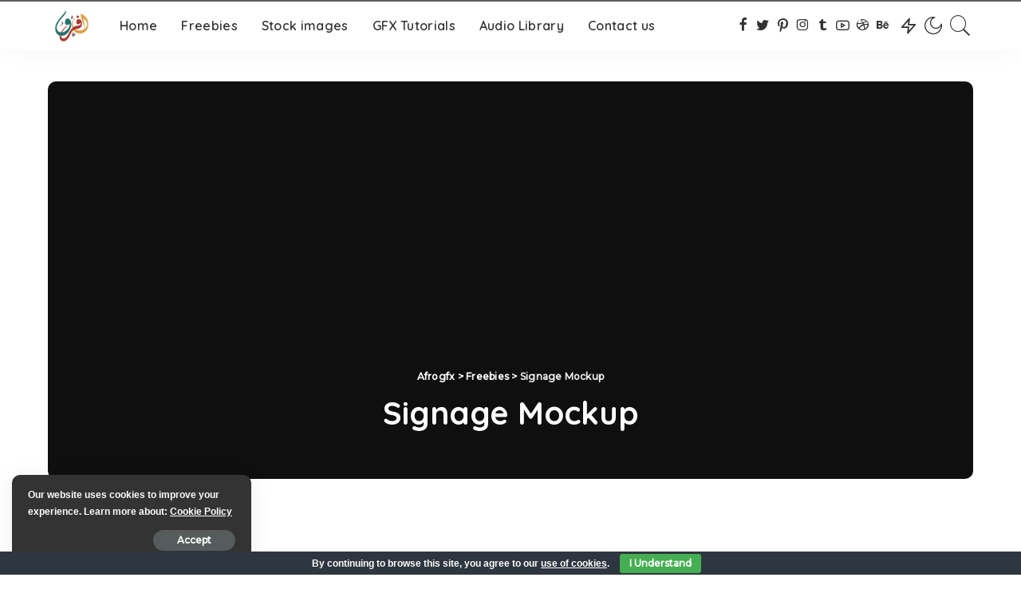

--- FILE ---
content_type: text/html; charset=UTF-8
request_url: https://afrogfx.com/category/freebies/signage-mockup/
body_size: 41339
content:
<!DOCTYPE html>
<html lang="en-US">
<head>
    <meta charset="UTF-8">
    <meta http-equiv="X-UA-Compatible" content="IE=edge">
    <meta name="viewport" content="width=device-width, initial-scale=1">
    <link rel="profile" href="https://gmpg.org/xfn/11">
	<meta name='robots' content='index, follow, max-image-preview:large, max-snippet:-1, max-video-preview:-1' />

	<!-- This site is optimized with the Yoast SEO plugin v23.7 - https://yoast.com/wordpress/plugins/seo/ -->
	<title>Afrogfx - Download Mockups, Stock images &amp; Textures</title>
	<link rel="preconnect" href="https://fonts.gstatic.com" crossorigin><link rel="preload" as="style" onload="this.onload=null;this.rel='stylesheet'" href="https://fonts.googleapis.com/css?family=Quicksand%3A300%2C400%2C500%2C600%2C700%257CPoppins%3A400%2C400i%2C700%2C700i%257CMontserrat%3A400%2C500%2C600%2C700%7CMontserrat%3A500&amp;display=swap" crossorigin><noscript><link rel="stylesheet" href="https://fonts.googleapis.com/css?family=Quicksand%3A300%2C400%2C500%2C600%2C700%257CPoppins%3A400%2C400i%2C700%2C700i%257CMontserrat%3A400%2C500%2C600%2C700%7CMontserrat%3A500&amp;display=swap"></noscript><link rel="canonical" href="https://afrogfx.com/category/freebies/signage-mockup/" />
	<link rel="next" href="https://afrogfx.com/category/freebies/signage-mockup/page/2/" />
	<meta property="og:locale" content="en_US" />
	<meta property="og:type" content="article" />
	<meta property="og:title" content="Afrogfx - Download Mockups, Stock images &amp; Textures" />
	<meta property="og:url" content="https://afrogfx.com/category/freebies/signage-mockup/" />
	<meta property="og:site_name" content="Afrogfx" />
	<meta name="twitter:card" content="summary_large_image" />
	<meta name="twitter:site" content="@afrogfxacademy" />
	<script type="application/ld+json" class="yoast-schema-graph">{"@context":"https://schema.org","@graph":[{"@type":"CollectionPage","@id":"https://afrogfx.com/category/freebies/signage-mockup/","url":"https://afrogfx.com/category/freebies/signage-mockup/","name":"Afrogfx - Download Mockups, Stock images & Textures","isPartOf":{"@id":"https://afrogfx.com/#website"},"primaryImageOfPage":{"@id":"https://afrogfx.com/category/freebies/signage-mockup/#primaryimage"},"image":{"@id":"https://afrogfx.com/category/freebies/signage-mockup/#primaryimage"},"thumbnailUrl":"https://afrogfx.com/wp-content/uploads/2022/08/MockUp-Bundle.jpg","breadcrumb":{"@id":"https://afrogfx.com/category/freebies/signage-mockup/#breadcrumb"},"inLanguage":"en-US"},{"@type":"ImageObject","inLanguage":"en-US","@id":"https://afrogfx.com/category/freebies/signage-mockup/#primaryimage","url":"https://afrogfx.com/wp-content/uploads/2022/08/MockUp-Bundle.jpg","contentUrl":"https://afrogfx.com/wp-content/uploads/2022/08/MockUp-Bundle.jpg","width":1024,"height":600},{"@type":"BreadcrumbList","@id":"https://afrogfx.com/category/freebies/signage-mockup/#breadcrumb","itemListElement":[{"@type":"ListItem","position":1,"name":"Home","item":"https://afrogfx.com/"},{"@type":"ListItem","position":2,"name":"Freebies","item":"https://afrogfx.com/category/freebies/"},{"@type":"ListItem","position":3,"name":"Signage Mockup"}]},{"@type":"WebSite","@id":"https://afrogfx.com/#website","url":"https://afrogfx.com/","name":"Afrogfx","description":"Free mockups | Mockups Design","publisher":{"@id":"https://afrogfx.com/#organization"},"potentialAction":[{"@type":"SearchAction","target":{"@type":"EntryPoint","urlTemplate":"https://afrogfx.com/?s={search_term_string}"},"query-input":{"@type":"PropertyValueSpecification","valueRequired":true,"valueName":"search_term_string"}}],"inLanguage":"en-US"},{"@type":"Organization","@id":"https://afrogfx.com/#organization","name":"afrogfx","url":"https://afrogfx.com/","logo":{"@type":"ImageObject","inLanguage":"en-US","@id":"https://afrogfx.com/#/schema/logo/image/","url":"https://afrogfx.com/wp-content/uploads/2019/10/Light-Logo-afrogfx.png","contentUrl":"https://afrogfx.com/wp-content/uploads/2019/10/Light-Logo-afrogfx.png","width":226,"height":226,"caption":"afrogfx"},"image":{"@id":"https://afrogfx.com/#/schema/logo/image/"},"sameAs":["https://www.facebook.com/afrogfxco","https://x.com/afrogfxacademy","https://www.instagram.com/afrogfx1","https://www.linkedin.com/in/afrogfx/","https://www.pinterest.com/afrogfx/","https://www.youtube.com/c/Afrogfx"]}]}</script>
	<!-- / Yoast SEO plugin. -->


<link rel='dns-prefetch' href='//stats.wp.com' />
<link rel='dns-prefetch' href='//fonts.googleapis.com' />
<link rel='dns-prefetch' href='//maxcdn.bootstrapcdn.com' />
<link rel="alternate" type="application/rss+xml" title="Afrogfx &raquo; Feed" href="https://afrogfx.com/feed/" />
<link rel="alternate" type="application/rss+xml" title="Afrogfx &raquo; Comments Feed" href="https://afrogfx.com/comments/feed/" />
<link rel="alternate" type="text/calendar" title="Afrogfx &raquo; iCal Feed" href="https://afrogfx.com/events/?ical=1" />
<link rel="alternate" type="application/rss+xml" title="Afrogfx &raquo; Signage Mockup Category Feed" href="https://afrogfx.com/category/freebies/signage-mockup/feed/" />
<script type="application/ld+json">{"@context":"https://schema.org","@type":"Organization","legalName":"Afrogfx","url":"https://afrogfx.com/","logo":"https://afrogfx.com/wp-content/uploads/2022/05/Logo-Behance.png","sameAs":["https://www.facebook.com/afrogfx.co","https://twitter.com/afrogfxacademy","https://www.instagram.com/afrogfx1","https://www.pinterest.com/afrogfx/","https://www.tumblr.com/blog/afrogfxmockups","http://www.youtube.com/c/Afrogfx","https://dribbble.com/afrogfx"]}</script>
			<meta property="og:type" content="website" />
			<meta property="og:site_name" content="Afrogfx" />
			<meta property="og:description" content="Free mockups | Mockups Design" />
					<!-- This site uses the Google Analytics by MonsterInsights plugin v9.2.1 - Using Analytics tracking - https://www.monsterinsights.com/ -->
							<script src="//www.googletagmanager.com/gtag/js?id=G-NV1HWLGWSE"  data-cfasync="false" data-wpfc-render="false" async></script>
			<script data-cfasync="false" data-wpfc-render="false">
				var mi_version = '9.2.1';
				var mi_track_user = true;
				var mi_no_track_reason = '';
								var MonsterInsightsDefaultLocations = {"page_location":"https:\/\/afrogfx.com\/category\/freebies\/signage-mockup\/"};
				if ( typeof MonsterInsightsPrivacyGuardFilter === 'function' ) {
					var MonsterInsightsLocations = (typeof MonsterInsightsExcludeQuery === 'object') ? MonsterInsightsPrivacyGuardFilter( MonsterInsightsExcludeQuery ) : MonsterInsightsPrivacyGuardFilter( MonsterInsightsDefaultLocations );
				} else {
					var MonsterInsightsLocations = (typeof MonsterInsightsExcludeQuery === 'object') ? MonsterInsightsExcludeQuery : MonsterInsightsDefaultLocations;
				}

								var disableStrs = [
										'ga-disable-G-NV1HWLGWSE',
									];

				/* Function to detect opted out users */
				function __gtagTrackerIsOptedOut() {
					for (var index = 0; index < disableStrs.length; index++) {
						if (document.cookie.indexOf(disableStrs[index] + '=true') > -1) {
							return true;
						}
					}

					return false;
				}

				/* Disable tracking if the opt-out cookie exists. */
				if (__gtagTrackerIsOptedOut()) {
					for (var index = 0; index < disableStrs.length; index++) {
						window[disableStrs[index]] = true;
					}
				}

				/* Opt-out function */
				function __gtagTrackerOptout() {
					for (var index = 0; index < disableStrs.length; index++) {
						document.cookie = disableStrs[index] + '=true; expires=Thu, 31 Dec 2099 23:59:59 UTC; path=/';
						window[disableStrs[index]] = true;
					}
				}

				if ('undefined' === typeof gaOptout) {
					function gaOptout() {
						__gtagTrackerOptout();
					}
				}
								window.dataLayer = window.dataLayer || [];

				window.MonsterInsightsDualTracker = {
					helpers: {},
					trackers: {},
				};
				if (mi_track_user) {
					function __gtagDataLayer() {
						dataLayer.push(arguments);
					}

					function __gtagTracker(type, name, parameters) {
						if (!parameters) {
							parameters = {};
						}

						if (parameters.send_to) {
							__gtagDataLayer.apply(null, arguments);
							return;
						}

						if (type === 'event') {
														parameters.send_to = monsterinsights_frontend.v4_id;
							var hookName = name;
							if (typeof parameters['event_category'] !== 'undefined') {
								hookName = parameters['event_category'] + ':' + name;
							}

							if (typeof MonsterInsightsDualTracker.trackers[hookName] !== 'undefined') {
								MonsterInsightsDualTracker.trackers[hookName](parameters);
							} else {
								__gtagDataLayer('event', name, parameters);
							}
							
						} else {
							__gtagDataLayer.apply(null, arguments);
						}
					}

					__gtagTracker('js', new Date());
					__gtagTracker('set', {
						'developer_id.dZGIzZG': true,
											});
					if ( MonsterInsightsLocations.page_location ) {
						__gtagTracker('set', MonsterInsightsLocations);
					}
										__gtagTracker('config', 'G-NV1HWLGWSE', {"forceSSL":"true","link_attribution":"true"} );
															window.gtag = __gtagTracker;										(function () {
						/* https://developers.google.com/analytics/devguides/collection/analyticsjs/ */
						/* ga and __gaTracker compatibility shim. */
						var noopfn = function () {
							return null;
						};
						var newtracker = function () {
							return new Tracker();
						};
						var Tracker = function () {
							return null;
						};
						var p = Tracker.prototype;
						p.get = noopfn;
						p.set = noopfn;
						p.send = function () {
							var args = Array.prototype.slice.call(arguments);
							args.unshift('send');
							__gaTracker.apply(null, args);
						};
						var __gaTracker = function () {
							var len = arguments.length;
							if (len === 0) {
								return;
							}
							var f = arguments[len - 1];
							if (typeof f !== 'object' || f === null || typeof f.hitCallback !== 'function') {
								if ('send' === arguments[0]) {
									var hitConverted, hitObject = false, action;
									if ('event' === arguments[1]) {
										if ('undefined' !== typeof arguments[3]) {
											hitObject = {
												'eventAction': arguments[3],
												'eventCategory': arguments[2],
												'eventLabel': arguments[4],
												'value': arguments[5] ? arguments[5] : 1,
											}
										}
									}
									if ('pageview' === arguments[1]) {
										if ('undefined' !== typeof arguments[2]) {
											hitObject = {
												'eventAction': 'page_view',
												'page_path': arguments[2],
											}
										}
									}
									if (typeof arguments[2] === 'object') {
										hitObject = arguments[2];
									}
									if (typeof arguments[5] === 'object') {
										Object.assign(hitObject, arguments[5]);
									}
									if ('undefined' !== typeof arguments[1].hitType) {
										hitObject = arguments[1];
										if ('pageview' === hitObject.hitType) {
											hitObject.eventAction = 'page_view';
										}
									}
									if (hitObject) {
										action = 'timing' === arguments[1].hitType ? 'timing_complete' : hitObject.eventAction;
										hitConverted = mapArgs(hitObject);
										__gtagTracker('event', action, hitConverted);
									}
								}
								return;
							}

							function mapArgs(args) {
								var arg, hit = {};
								var gaMap = {
									'eventCategory': 'event_category',
									'eventAction': 'event_action',
									'eventLabel': 'event_label',
									'eventValue': 'event_value',
									'nonInteraction': 'non_interaction',
									'timingCategory': 'event_category',
									'timingVar': 'name',
									'timingValue': 'value',
									'timingLabel': 'event_label',
									'page': 'page_path',
									'location': 'page_location',
									'title': 'page_title',
									'referrer' : 'page_referrer',
								};
								for (arg in args) {
																		if (!(!args.hasOwnProperty(arg) || !gaMap.hasOwnProperty(arg))) {
										hit[gaMap[arg]] = args[arg];
									} else {
										hit[arg] = args[arg];
									}
								}
								return hit;
							}

							try {
								f.hitCallback();
							} catch (ex) {
							}
						};
						__gaTracker.create = newtracker;
						__gaTracker.getByName = newtracker;
						__gaTracker.getAll = function () {
							return [];
						};
						__gaTracker.remove = noopfn;
						__gaTracker.loaded = true;
						window['__gaTracker'] = __gaTracker;
					})();
									} else {
										console.log("");
					(function () {
						function __gtagTracker() {
							return null;
						}

						window['__gtagTracker'] = __gtagTracker;
						window['gtag'] = __gtagTracker;
					})();
									}
			</script>
				<!-- / Google Analytics by MonsterInsights -->
		<!-- afrogfx.com is managing ads with Advanced Ads 1.55.0 – https://wpadvancedads.com/ --><script id="afrog-ready">
			window.advanced_ads_ready=function(e,a){a=a||"complete";var d=function(e){return"interactive"===a?"loading"!==e:"complete"===e};d(document.readyState)?e():document.addEventListener("readystatechange",(function(a){d(a.target.readyState)&&e()}),{once:"interactive"===a})},window.advanced_ads_ready_queue=window.advanced_ads_ready_queue||[];		</script>
		<style id='wp-img-auto-sizes-contain-inline-css'>
img:is([sizes=auto i],[sizes^="auto," i]){contain-intrinsic-size:3000px 1500px}
/*# sourceURL=wp-img-auto-sizes-contain-inline-css */
</style>
<link property="stylesheet" rel='stylesheet' id='litespeed-cache-dummy-css' href='https://afrogfx.com/wp-content/plugins/litespeed-cache/assets/css/litespeed-dummy.css?ver=6.9' media='all' />
<link property="stylesheet" rel='stylesheet' id='SFMCss-css' href='https://afrogfx.com/wp-content/plugins/feedburner-alternative-and-rss-redirect/css/sfm_style.css?ver=6.9' media='all' />
<link property="stylesheet" rel='stylesheet' id='SFMCSS-css' href='https://afrogfx.com/wp-content/plugins/feedburner-alternative-and-rss-redirect/css/sfm_widgetStyle.css?ver=6.9' media='all' />
<link property="stylesheet" rel='stylesheet' id='sdm-styles-css' href='https://afrogfx.com/wp-content/plugins/simple-download-monitor/css/sdm_wp_styles.css?ver=6.9' media='all' />
<link property="stylesheet" rel='stylesheet' id='trx_addons-icons-css' href='https://afrogfx.com/wp-content/plugins/trx_addons/css/font-icons/css/trx_addons_icons.css' media='all' />

<link property="stylesheet" rel='stylesheet' id='tec-tickets-seating-frontend-style-css' href='https://afrogfx.com/wp-content/plugins/event-tickets/build/Seating/frontend/ticketsBlock.css?ver=5.16.0.1' media='all' />
<style id='wp-emoji-styles-inline-css'>

	img.wp-smiley, img.emoji {
		display: inline !important;
		border: none !important;
		box-shadow: none !important;
		height: 1em !important;
		width: 1em !important;
		margin: 0 0.07em !important;
		vertical-align: -0.1em !important;
		background: none !important;
		padding: 0 !important;
	}
/*# sourceURL=wp-emoji-styles-inline-css */
</style>
<link property="stylesheet" rel='stylesheet' id='wp-block-library-css' href='https://afrogfx.com/wp-includes/css/dist/block-library/style.min.css?ver=6.9' media='all' />
<style id='global-styles-inline-css'>
:root{--wp--preset--aspect-ratio--square: 1;--wp--preset--aspect-ratio--4-3: 4/3;--wp--preset--aspect-ratio--3-4: 3/4;--wp--preset--aspect-ratio--3-2: 3/2;--wp--preset--aspect-ratio--2-3: 2/3;--wp--preset--aspect-ratio--16-9: 16/9;--wp--preset--aspect-ratio--9-16: 9/16;--wp--preset--color--black: #000000;--wp--preset--color--cyan-bluish-gray: #abb8c3;--wp--preset--color--white: #ffffff;--wp--preset--color--pale-pink: #f78da7;--wp--preset--color--vivid-red: #cf2e2e;--wp--preset--color--luminous-vivid-orange: #ff6900;--wp--preset--color--luminous-vivid-amber: #fcb900;--wp--preset--color--light-green-cyan: #7bdcb5;--wp--preset--color--vivid-green-cyan: #00d084;--wp--preset--color--pale-cyan-blue: #8ed1fc;--wp--preset--color--vivid-cyan-blue: #0693e3;--wp--preset--color--vivid-purple: #9b51e0;--wp--preset--gradient--vivid-cyan-blue-to-vivid-purple: linear-gradient(135deg,rgb(6,147,227) 0%,rgb(155,81,224) 100%);--wp--preset--gradient--light-green-cyan-to-vivid-green-cyan: linear-gradient(135deg,rgb(122,220,180) 0%,rgb(0,208,130) 100%);--wp--preset--gradient--luminous-vivid-amber-to-luminous-vivid-orange: linear-gradient(135deg,rgb(252,185,0) 0%,rgb(255,105,0) 100%);--wp--preset--gradient--luminous-vivid-orange-to-vivid-red: linear-gradient(135deg,rgb(255,105,0) 0%,rgb(207,46,46) 100%);--wp--preset--gradient--very-light-gray-to-cyan-bluish-gray: linear-gradient(135deg,rgb(238,238,238) 0%,rgb(169,184,195) 100%);--wp--preset--gradient--cool-to-warm-spectrum: linear-gradient(135deg,rgb(74,234,220) 0%,rgb(151,120,209) 20%,rgb(207,42,186) 40%,rgb(238,44,130) 60%,rgb(251,105,98) 80%,rgb(254,248,76) 100%);--wp--preset--gradient--blush-light-purple: linear-gradient(135deg,rgb(255,206,236) 0%,rgb(152,150,240) 100%);--wp--preset--gradient--blush-bordeaux: linear-gradient(135deg,rgb(254,205,165) 0%,rgb(254,45,45) 50%,rgb(107,0,62) 100%);--wp--preset--gradient--luminous-dusk: linear-gradient(135deg,rgb(255,203,112) 0%,rgb(199,81,192) 50%,rgb(65,88,208) 100%);--wp--preset--gradient--pale-ocean: linear-gradient(135deg,rgb(255,245,203) 0%,rgb(182,227,212) 50%,rgb(51,167,181) 100%);--wp--preset--gradient--electric-grass: linear-gradient(135deg,rgb(202,248,128) 0%,rgb(113,206,126) 100%);--wp--preset--gradient--midnight: linear-gradient(135deg,rgb(2,3,129) 0%,rgb(40,116,252) 100%);--wp--preset--font-size--small: 13px;--wp--preset--font-size--medium: 20px;--wp--preset--font-size--large: 36px;--wp--preset--font-size--x-large: 42px;--wp--preset--spacing--20: 0.44rem;--wp--preset--spacing--30: 0.67rem;--wp--preset--spacing--40: 1rem;--wp--preset--spacing--50: 1.5rem;--wp--preset--spacing--60: 2.25rem;--wp--preset--spacing--70: 3.38rem;--wp--preset--spacing--80: 5.06rem;--wp--preset--shadow--natural: 6px 6px 9px rgba(0, 0, 0, 0.2);--wp--preset--shadow--deep: 12px 12px 50px rgba(0, 0, 0, 0.4);--wp--preset--shadow--sharp: 6px 6px 0px rgba(0, 0, 0, 0.2);--wp--preset--shadow--outlined: 6px 6px 0px -3px rgb(255, 255, 255), 6px 6px rgb(0, 0, 0);--wp--preset--shadow--crisp: 6px 6px 0px rgb(0, 0, 0);}:where(.is-layout-flex){gap: 0.5em;}:where(.is-layout-grid){gap: 0.5em;}body .is-layout-flex{display: flex;}.is-layout-flex{flex-wrap: wrap;align-items: center;}.is-layout-flex > :is(*, div){margin: 0;}body .is-layout-grid{display: grid;}.is-layout-grid > :is(*, div){margin: 0;}:where(.wp-block-columns.is-layout-flex){gap: 2em;}:where(.wp-block-columns.is-layout-grid){gap: 2em;}:where(.wp-block-post-template.is-layout-flex){gap: 1.25em;}:where(.wp-block-post-template.is-layout-grid){gap: 1.25em;}.has-black-color{color: var(--wp--preset--color--black) !important;}.has-cyan-bluish-gray-color{color: var(--wp--preset--color--cyan-bluish-gray) !important;}.has-white-color{color: var(--wp--preset--color--white) !important;}.has-pale-pink-color{color: var(--wp--preset--color--pale-pink) !important;}.has-vivid-red-color{color: var(--wp--preset--color--vivid-red) !important;}.has-luminous-vivid-orange-color{color: var(--wp--preset--color--luminous-vivid-orange) !important;}.has-luminous-vivid-amber-color{color: var(--wp--preset--color--luminous-vivid-amber) !important;}.has-light-green-cyan-color{color: var(--wp--preset--color--light-green-cyan) !important;}.has-vivid-green-cyan-color{color: var(--wp--preset--color--vivid-green-cyan) !important;}.has-pale-cyan-blue-color{color: var(--wp--preset--color--pale-cyan-blue) !important;}.has-vivid-cyan-blue-color{color: var(--wp--preset--color--vivid-cyan-blue) !important;}.has-vivid-purple-color{color: var(--wp--preset--color--vivid-purple) !important;}.has-black-background-color{background-color: var(--wp--preset--color--black) !important;}.has-cyan-bluish-gray-background-color{background-color: var(--wp--preset--color--cyan-bluish-gray) !important;}.has-white-background-color{background-color: var(--wp--preset--color--white) !important;}.has-pale-pink-background-color{background-color: var(--wp--preset--color--pale-pink) !important;}.has-vivid-red-background-color{background-color: var(--wp--preset--color--vivid-red) !important;}.has-luminous-vivid-orange-background-color{background-color: var(--wp--preset--color--luminous-vivid-orange) !important;}.has-luminous-vivid-amber-background-color{background-color: var(--wp--preset--color--luminous-vivid-amber) !important;}.has-light-green-cyan-background-color{background-color: var(--wp--preset--color--light-green-cyan) !important;}.has-vivid-green-cyan-background-color{background-color: var(--wp--preset--color--vivid-green-cyan) !important;}.has-pale-cyan-blue-background-color{background-color: var(--wp--preset--color--pale-cyan-blue) !important;}.has-vivid-cyan-blue-background-color{background-color: var(--wp--preset--color--vivid-cyan-blue) !important;}.has-vivid-purple-background-color{background-color: var(--wp--preset--color--vivid-purple) !important;}.has-black-border-color{border-color: var(--wp--preset--color--black) !important;}.has-cyan-bluish-gray-border-color{border-color: var(--wp--preset--color--cyan-bluish-gray) !important;}.has-white-border-color{border-color: var(--wp--preset--color--white) !important;}.has-pale-pink-border-color{border-color: var(--wp--preset--color--pale-pink) !important;}.has-vivid-red-border-color{border-color: var(--wp--preset--color--vivid-red) !important;}.has-luminous-vivid-orange-border-color{border-color: var(--wp--preset--color--luminous-vivid-orange) !important;}.has-luminous-vivid-amber-border-color{border-color: var(--wp--preset--color--luminous-vivid-amber) !important;}.has-light-green-cyan-border-color{border-color: var(--wp--preset--color--light-green-cyan) !important;}.has-vivid-green-cyan-border-color{border-color: var(--wp--preset--color--vivid-green-cyan) !important;}.has-pale-cyan-blue-border-color{border-color: var(--wp--preset--color--pale-cyan-blue) !important;}.has-vivid-cyan-blue-border-color{border-color: var(--wp--preset--color--vivid-cyan-blue) !important;}.has-vivid-purple-border-color{border-color: var(--wp--preset--color--vivid-purple) !important;}.has-vivid-cyan-blue-to-vivid-purple-gradient-background{background: var(--wp--preset--gradient--vivid-cyan-blue-to-vivid-purple) !important;}.has-light-green-cyan-to-vivid-green-cyan-gradient-background{background: var(--wp--preset--gradient--light-green-cyan-to-vivid-green-cyan) !important;}.has-luminous-vivid-amber-to-luminous-vivid-orange-gradient-background{background: var(--wp--preset--gradient--luminous-vivid-amber-to-luminous-vivid-orange) !important;}.has-luminous-vivid-orange-to-vivid-red-gradient-background{background: var(--wp--preset--gradient--luminous-vivid-orange-to-vivid-red) !important;}.has-very-light-gray-to-cyan-bluish-gray-gradient-background{background: var(--wp--preset--gradient--very-light-gray-to-cyan-bluish-gray) !important;}.has-cool-to-warm-spectrum-gradient-background{background: var(--wp--preset--gradient--cool-to-warm-spectrum) !important;}.has-blush-light-purple-gradient-background{background: var(--wp--preset--gradient--blush-light-purple) !important;}.has-blush-bordeaux-gradient-background{background: var(--wp--preset--gradient--blush-bordeaux) !important;}.has-luminous-dusk-gradient-background{background: var(--wp--preset--gradient--luminous-dusk) !important;}.has-pale-ocean-gradient-background{background: var(--wp--preset--gradient--pale-ocean) !important;}.has-electric-grass-gradient-background{background: var(--wp--preset--gradient--electric-grass) !important;}.has-midnight-gradient-background{background: var(--wp--preset--gradient--midnight) !important;}.has-small-font-size{font-size: var(--wp--preset--font-size--small) !important;}.has-medium-font-size{font-size: var(--wp--preset--font-size--medium) !important;}.has-large-font-size{font-size: var(--wp--preset--font-size--large) !important;}.has-x-large-font-size{font-size: var(--wp--preset--font-size--x-large) !important;}
/*# sourceURL=global-styles-inline-css */
</style>

<style id='classic-theme-styles-inline-css'>
/*! This file is auto-generated */
.wp-block-button__link{color:#fff;background-color:#32373c;border-radius:9999px;box-shadow:none;text-decoration:none;padding:calc(.667em + 2px) calc(1.333em + 2px);font-size:1.125em}.wp-block-file__button{background:#32373c;color:#fff;text-decoration:none}
/*# sourceURL=/wp-includes/css/classic-themes.min.css */
</style>
<link property="stylesheet" rel='stylesheet' id='contact-form-7-css' href='https://afrogfx.com/wp-content/plugins/contact-form-7/includes/css/styles.css?ver=5.9.8' media='all' />
<link property="stylesheet" rel='stylesheet' id='cookie-bar-css-css' href='https://afrogfx.com/wp-content/plugins/cookie-bar/css/cookie-bar.css?ver=6.9' media='all' />
<link property="stylesheet" rel='stylesheet' id='super-social-content-locker-lite-css' href='https://afrogfx.com/wp-content/plugins/super-social-content-locker-lite/public/css/super-social-content-locker-lite-public.css?ver=1.2.1' media='all' />
<link property="stylesheet" rel='stylesheet' id='fontawesome-css' href='https://maxcdn.bootstrapcdn.com/font-awesome/4.7.0/css/font-awesome.min.css?ver=1.2.1' media='all' />
<link property="stylesheet" rel='stylesheet' id='theme-style-css' href='https://afrogfx.com/wp-content/plugins/super-social-content-locker-lite/public/css/theme-style.css?ver=1.2.1' media='all' />
<link property="stylesheet" rel='stylesheet' id='magnific-popup-css' href='https://afrogfx.com/wp-content/plugins/trx_addons/js/magnific/magnific-popup.min.css' media='all' />
<link property="stylesheet" rel='stylesheet' id='tribe-events-v2-single-skeleton-css' href='https://afrogfx.com/wp-content/plugins/the-events-calendar/src/resources/css/tribe-events-single-skeleton.min.css?ver=6.8.0' media='all' />
<link property="stylesheet" rel='stylesheet' id='tribe-events-v2-single-skeleton-full-css' href='https://afrogfx.com/wp-content/plugins/the-events-calendar/src/resources/css/tribe-events-single-full.min.css?ver=6.8.0' media='all' />
<link property="stylesheet" rel='stylesheet' id='tec-events-elementor-widgets-base-styles-css' href='https://afrogfx.com/wp-content/plugins/the-events-calendar/src/resources/css/integrations/plugins/elementor/widgets/widget-base.min.css?ver=6.8.0' media='all' />
<link property="stylesheet" rel='stylesheet' id='pixwell-main-css' href='https://afrogfx.com/wp-content/themes/pixwell2/assets/css/main.css?ver=10.4' media='all' />
<style id='pixwell-main-inline-css'>
html {font-weight:700;}h1, .h1 {}h2, .h2 {}h3, .h3 {}h4, .h4 {}h5, .h5 {}h6, .h6 {}.single-tagline h6 {}.p-wrap .entry-summary, .twitter-content.entry-summary, .author-description, .rssSummary, .rb-sdesc {font-weight:700;}.p-cat-info {}.p-meta-info, .wp-block-latest-posts__post-date {font-weight:700;}.meta-info-author.meta-info-el {font-weight:700;}.breadcrumb {}.footer-menu-inner {font-family:Arial, Helvetica, sans-serif;}.topbar-wrap {}.topbar-menu-wrap {}.main-menu > li > a, .off-canvas-menu > li > a {}.main-menu .sub-menu:not(.sub-mega), .off-canvas-menu .sub-menu {}.is-logo-text .logo-title {}.block-title, .block-header .block-title {font-weight:700;}.ajax-quick-filter, .block-view-more {font-weight:700;}.widget-title, .widget .widget-title {}body .widget.widget_nav_menu .menu-item {}body.boxed {background-color : #fafafa;background-repeat : no-repeat;background-size : cover;background-attachment : fixed;background-position : center center;}.header-6 .banner-wrap {}.footer-wrap:before {background-color : #212121;; content: ""; position: absolute; left: 0; top: 0; width: 100%; height: 100%;}.header-9 .banner-wrap { }.topline-wrap {background-color: #5e5e5e;}.topline-wrap {height: 2px}.main-menu .sub-menu {}.main-menu > li.menu-item-has-children > .sub-menu:before {}[data-theme="dark"] .main-menu .sub-menu {}[data-theme="dark"] .main-menu > li.menu-item-has-children > .sub-menu:before {}.mobile-nav-inner {}.navbar-border-holder {border-width: 2px; }.category .category-header .header-holder{ background-color: #0f0f0f}.cat-icon-round .cat-info-el.cat-info-id-254,.cat-icon-radius .cat-info-el.cat-info-id-254,.cat-dot-el.cat-info-id-254,.cat-icon-square .cat-info-el.cat-info-id-254:before{ background-color: #6d1212}.cat-icon-line .cat-info-el.cat-info-id-254{ border-color: #6d1212}.fw-category-1 .cat-list-item.cat-id-254 a:hover .cat-list-name,.fw-category-1.is-light-text .cat-list-item.cat-id-254 a:hover .cat-list-name{ color: #6d1212}body.category.category-254 .category-header .header-holder{ background-color: #6d1212}.cat-icon-round .cat-info-el.cat-info-id-252,.cat-icon-radius .cat-info-el.cat-info-id-252,.cat-dot-el.cat-info-id-252,.cat-icon-square .cat-info-el.cat-info-id-252:before{ background-color: #017a39}.cat-icon-line .cat-info-el.cat-info-id-252{ border-color: #017a39}.fw-category-1 .cat-list-item.cat-id-252 a:hover .cat-list-name,.fw-category-1.is-light-text .cat-list-item.cat-id-252 a:hover .cat-list-name{ color: #017a39}body.category.category-252 .category-header .header-holder{ background-color: #017a39}.cat-icon-round .cat-info-el.cat-info-id-251,.cat-icon-radius .cat-info-el.cat-info-id-251,.cat-dot-el.cat-info-id-251,.cat-icon-square .cat-info-el.cat-info-id-251:before{ background-color: #ad0f24}.cat-icon-line .cat-info-el.cat-info-id-251{ border-color: #ad0f24}.fw-category-1 .cat-list-item.cat-id-251 a:hover .cat-list-name,.fw-category-1.is-light-text .cat-list-item.cat-id-251 a:hover .cat-list-name{ color: #ad0f24}body.category.category-251 .category-header .header-holder{ background-color: #ad0f24}.cat-icon-round .cat-info-el.cat-info-id-250,.cat-icon-radius .cat-info-el.cat-info-id-250,.cat-dot-el.cat-info-id-250,.cat-icon-square .cat-info-el.cat-info-id-250:before{ background-color: #960707}.cat-icon-line .cat-info-el.cat-info-id-250{ border-color: #960707}.fw-category-1 .cat-list-item.cat-id-250 a:hover .cat-list-name,.fw-category-1.is-light-text .cat-list-item.cat-id-250 a:hover .cat-list-name{ color: #960707}body.category.category-250 .category-header .header-holder{ background-color: #960707}.cat-icon-round .cat-info-el.cat-info-id-248,.cat-icon-radius .cat-info-el.cat-info-id-248,.cat-dot-el.cat-info-id-248,.cat-icon-square .cat-info-el.cat-info-id-248:before{ background-color: #37474f}.cat-icon-line .cat-info-el.cat-info-id-248{ border-color: #37474f}.fw-category-1 .cat-list-item.cat-id-248 a:hover .cat-list-name,.fw-category-1.is-light-text .cat-list-item.cat-id-248 a:hover .cat-list-name{ color: #37474f}body.category.category-248 .category-header .header-holder{ background-color: #37474f}.cat-icon-round .cat-info-el.cat-info-id-249,.cat-icon-radius .cat-info-el.cat-info-id-249,.cat-dot-el.cat-info-id-249,.cat-icon-square .cat-info-el.cat-info-id-249:before{ background-color: #009944}.cat-icon-line .cat-info-el.cat-info-id-249{ border-color: #009944}.fw-category-1 .cat-list-item.cat-id-249 a:hover .cat-list-name,.fw-category-1.is-light-text .cat-list-item.cat-id-249 a:hover .cat-list-name{ color: #009944}body.category.category-249 .category-header .header-holder{ background-color: #009944}.cat-icon-round .cat-info-el.cat-info-id-16,.cat-icon-radius .cat-info-el.cat-info-id-16,.cat-dot-el.cat-info-id-16,.cat-icon-square .cat-info-el.cat-info-id-16:before{ background-color: #132082}.cat-icon-line .cat-info-el.cat-info-id-16{ border-color: #132082}.fw-category-1 .cat-list-item.cat-id-16 a:hover .cat-list-name,.fw-category-1.is-light-text .cat-list-item.cat-id-16 a:hover .cat-list-name{ color: #132082}body.category.category-16 .category-header .header-holder{ background-color: #132082}.cat-icon-round .cat-info-el.cat-info-id-771,.cat-icon-radius .cat-info-el.cat-info-id-771,.cat-dot-el.cat-info-id-771,.cat-icon-square .cat-info-el.cat-info-id-771:before{ background-color: #880e4f}.cat-icon-line .cat-info-el.cat-info-id-771{ border-color: #880e4f}.fw-category-1 .cat-list-item.cat-id-771 a:hover .cat-list-name,.fw-category-1.is-light-text .cat-list-item.cat-id-771 a:hover .cat-list-name{ color: #880e4f}body.category.category-771 .category-header .header-holder{ background-color: #880e4f}.cat-icon-round .cat-info-el.cat-info-id-255,.cat-icon-radius .cat-info-el.cat-info-id-255,.cat-dot-el.cat-info-id-255,.cat-icon-square .cat-info-el.cat-info-id-255:before{ background-color: #182da5}.cat-icon-line .cat-info-el.cat-info-id-255{ border-color: #182da5}.fw-category-1 .cat-list-item.cat-id-255 a:hover .cat-list-name,.fw-category-1.is-light-text .cat-list-item.cat-id-255 a:hover .cat-list-name{ color: #182da5}body.category.category-255 .category-header .header-holder{ background-color: #182da5}.cat-icon-round .cat-info-el.cat-info-id-256,.cat-icon-radius .cat-info-el.cat-info-id-256,.cat-dot-el.cat-info-id-256,.cat-icon-square .cat-info-el.cat-info-id-256:before{ background-color: #423d00}.cat-icon-line .cat-info-el.cat-info-id-256{ border-color: #423d00}.fw-category-1 .cat-list-item.cat-id-256 a:hover .cat-list-name,.fw-category-1.is-light-text .cat-list-item.cat-id-256 a:hover .cat-list-name{ color: #423d00}body.category.category-256 .category-header .header-holder{ background-color: #423d00}.cat-icon-round .cat-info-el.cat-info-id-257,.cat-icon-radius .cat-info-el.cat-info-id-257,.cat-dot-el.cat-info-id-257,.cat-icon-square .cat-info-el.cat-info-id-257:before{ background-color: #5d0066}.cat-icon-line .cat-info-el.cat-info-id-257{ border-color: #5d0066}.fw-category-1 .cat-list-item.cat-id-257 a:hover .cat-list-name,.fw-category-1.is-light-text .cat-list-item.cat-id-257 a:hover .cat-list-name{ color: #5d0066}body.category.category-257 .category-header .header-holder{ background-color: #5d0066}.cat-icon-round .cat-info-el.cat-info-id-259,.cat-icon-radius .cat-info-el.cat-info-id-259,.cat-dot-el.cat-info-id-259,.cat-icon-square .cat-info-el.cat-info-id-259:before{ background-color: #0b4f00}.cat-icon-line .cat-info-el.cat-info-id-259{ border-color: #0b4f00}.fw-category-1 .cat-list-item.cat-id-259 a:hover .cat-list-name,.fw-category-1.is-light-text .cat-list-item.cat-id-259 a:hover .cat-list-name{ color: #0b4f00}body.category.category-259 .category-header .header-holder{ background-color: #0b4f00}.cat-icon-round .cat-info-el.cat-info-id-258,.cat-icon-radius .cat-info-el.cat-info-id-258,.cat-dot-el.cat-info-id-258,.cat-icon-square .cat-info-el.cat-info-id-258:before{ background-color: #597505}.cat-icon-line .cat-info-el.cat-info-id-258{ border-color: #597505}.fw-category-1 .cat-list-item.cat-id-258 a:hover .cat-list-name,.fw-category-1.is-light-text .cat-list-item.cat-id-258 a:hover .cat-list-name{ color: #597505}body.category.category-258 .category-header .header-holder{ background-color: #597505}.cat-icon-round .cat-info-el.cat-info-id-261,.cat-icon-radius .cat-info-el.cat-info-id-261,.cat-dot-el.cat-info-id-261,.cat-icon-square .cat-info-el.cat-info-id-261:before{ background-color: #930027}.cat-icon-line .cat-info-el.cat-info-id-261{ border-color: #930027}.fw-category-1 .cat-list-item.cat-id-261 a:hover .cat-list-name,.fw-category-1.is-light-text .cat-list-item.cat-id-261 a:hover .cat-list-name{ color: #930027}body.category.category-261 .category-header .header-holder{ background-color: #930027}.cat-icon-round .cat-info-el.cat-info-id-262,.cat-icon-radius .cat-info-el.cat-info-id-262,.cat-dot-el.cat-info-id-262,.cat-icon-square .cat-info-el.cat-info-id-262:before{ background-color: #006b8c}.cat-icon-line .cat-info-el.cat-info-id-262{ border-color: #006b8c}.fw-category-1 .cat-list-item.cat-id-262 a:hover .cat-list-name,.fw-category-1.is-light-text .cat-list-item.cat-id-262 a:hover .cat-list-name{ color: #006b8c}body.category.category-262 .category-header .header-holder{ background-color: #006b8c}.cat-icon-round .cat-info-el.cat-info-id-229,.cat-icon-radius .cat-info-el.cat-info-id-229,.cat-dot-el.cat-info-id-229,.cat-icon-square .cat-info-el.cat-info-id-229:before{ background-color: #022e93}.cat-icon-line .cat-info-el.cat-info-id-229{ border-color: #022e93}.fw-category-1 .cat-list-item.cat-id-229 a:hover .cat-list-name,.fw-category-1.is-light-text .cat-list-item.cat-id-229 a:hover .cat-list-name{ color: #022e93}body.category.category-229 .category-header .header-holder{ background-color: #022e93}.cat-icon-round .cat-info-el.cat-info-id-239,.cat-icon-radius .cat-info-el.cat-info-id-239,.cat-dot-el.cat-info-id-239,.cat-icon-square .cat-info-el.cat-info-id-239:before{ background-color: #990028}.cat-icon-line .cat-info-el.cat-info-id-239{ border-color: #990028}.fw-category-1 .cat-list-item.cat-id-239 a:hover .cat-list-name,.fw-category-1.is-light-text .cat-list-item.cat-id-239 a:hover .cat-list-name{ color: #990028}body.category.category-239 .category-header .header-holder{ background-color: #990028}.cat-icon-round .cat-info-el.cat-info-id-238,.cat-icon-radius .cat-info-el.cat-info-id-238,.cat-dot-el.cat-info-id-238,.cat-icon-square .cat-info-el.cat-info-id-238:before{ background-color: #7f0022}.cat-icon-line .cat-info-el.cat-info-id-238{ border-color: #7f0022}.fw-category-1 .cat-list-item.cat-id-238 a:hover .cat-list-name,.fw-category-1.is-light-text .cat-list-item.cat-id-238 a:hover .cat-list-name{ color: #7f0022}body.category.category-238 .category-header .header-holder{ background-color: #7f0022}.cat-icon-round .cat-info-el.cat-info-id-237,.cat-icon-radius .cat-info-el.cat-info-id-237,.cat-dot-el.cat-info-id-237,.cat-icon-square .cat-info-el.cat-info-id-237:before{ background-color: #5c007a}.cat-icon-line .cat-info-el.cat-info-id-237{ border-color: #5c007a}.fw-category-1 .cat-list-item.cat-id-237 a:hover .cat-list-name,.fw-category-1.is-light-text .cat-list-item.cat-id-237 a:hover .cat-list-name{ color: #5c007a}body.category.category-237 .category-header .header-holder{ background-color: #5c007a}.cat-icon-round .cat-info-el.cat-info-id-234,.cat-icon-radius .cat-info-el.cat-info-id-234,.cat-dot-el.cat-info-id-234,.cat-icon-square .cat-info-el.cat-info-id-234:before{ background-color: #320b86}.cat-icon-line .cat-info-el.cat-info-id-234{ border-color: #320b86}.fw-category-1 .cat-list-item.cat-id-234 a:hover .cat-list-name,.fw-category-1.is-light-text .cat-list-item.cat-id-234 a:hover .cat-list-name{ color: #320b86}body.category.category-234 .category-header .header-holder{ background-color: #320b86}.cat-icon-round .cat-info-el.cat-info-id-236,.cat-icon-radius .cat-info-el.cat-info-id-236,.cat-dot-el.cat-info-id-236,.cat-icon-square .cat-info-el.cat-info-id-236:before{ background-color: #0016c1}.cat-icon-line .cat-info-el.cat-info-id-236{ border-color: #0016c1}.fw-category-1 .cat-list-item.cat-id-236 a:hover .cat-list-name,.fw-category-1.is-light-text .cat-list-item.cat-id-236 a:hover .cat-list-name{ color: #0016c1}body.category.category-236 .category-header .header-holder{ background-color: #001ecc}.cat-icon-round .cat-info-el.cat-info-id-231,.cat-icon-radius .cat-info-el.cat-info-id-231,.cat-dot-el.cat-info-id-231,.cat-icon-square .cat-info-el.cat-info-id-231:before{ background-color: #006c7f}.cat-icon-line .cat-info-el.cat-info-id-231{ border-color: #006c7f}.fw-category-1 .cat-list-item.cat-id-231 a:hover .cat-list-name,.fw-category-1.is-light-text .cat-list-item.cat-id-231 a:hover .cat-list-name{ color: #006c7f}body.category.category-231 .category-header .header-holder{ background-color: #006c7f}.cat-icon-round .cat-info-el.cat-info-id-263,.cat-icon-radius .cat-info-el.cat-info-id-263,.cat-dot-el.cat-info-id-263,.cat-icon-square .cat-info-el.cat-info-id-263:before{ background-color: #00675b}.cat-icon-line .cat-info-el.cat-info-id-263{ border-color: #00675b}.fw-category-1 .cat-list-item.cat-id-263 a:hover .cat-list-name,.fw-category-1.is-light-text .cat-list-item.cat-id-263 a:hover .cat-list-name{ color: #00675b}body.category.category-263 .category-header .header-holder{ background-color: #00675b}.cat-icon-round .cat-info-el.cat-info-id-233,.cat-icon-radius .cat-info-el.cat-info-id-233,.cat-dot-el.cat-info-id-233,.cat-icon-square .cat-info-el.cat-info-id-233:before{ background-color: #024411}.cat-icon-line .cat-info-el.cat-info-id-233{ border-color: #024411}.fw-category-1 .cat-list-item.cat-id-233 a:hover .cat-list-name,.fw-category-1.is-light-text .cat-list-item.cat-id-233 a:hover .cat-list-name{ color: #024411}body.category.category-233 .category-header .header-holder{ background-color: #024411}.cat-icon-round .cat-info-el.cat-info-id-230,.cat-icon-radius .cat-info-el.cat-info-id-230,.cat-dot-el.cat-info-id-230,.cat-icon-square .cat-info-el.cat-info-id-230:before{ background-color: #3c4200}.cat-icon-line .cat-info-el.cat-info-id-230{ border-color: #3c4200}.fw-category-1 .cat-list-item.cat-id-230 a:hover .cat-list-name,.fw-category-1.is-light-text .cat-list-item.cat-id-230 a:hover .cat-list-name{ color: #3c4200}body.category.category-230 .category-header .header-holder{ background-color: #3c4200}.cat-icon-round .cat-info-el.cat-info-id-245,.cat-icon-radius .cat-info-el.cat-info-id-245,.cat-dot-el.cat-info-id-245,.cat-icon-square .cat-info-el.cat-info-id-245:before{ background-color: #665d00}.cat-icon-line .cat-info-el.cat-info-id-245{ border-color: #665d00}.fw-category-1 .cat-list-item.cat-id-245 a:hover .cat-list-name,.fw-category-1.is-light-text .cat-list-item.cat-id-245 a:hover .cat-list-name{ color: #665d00}body.category.category-245 .category-header .header-holder{ background-color: #665d00}.cat-icon-round .cat-info-el.cat-info-id-244,.cat-icon-radius .cat-info-el.cat-info-id-244,.cat-dot-el.cat-info-id-244,.cat-icon-square .cat-info-el.cat-info-id-244:before{ background-color: #302e00}.cat-icon-line .cat-info-el.cat-info-id-244{ border-color: #302e00}.fw-category-1 .cat-list-item.cat-id-244 a:hover .cat-list-name,.fw-category-1.is-light-text .cat-list-item.cat-id-244 a:hover .cat-list-name{ color: #302e00}body.category.category-244 .category-header .header-holder{ background-color: #302e00}.cat-icon-round .cat-info-el.cat-info-id-241,.cat-icon-radius .cat-info-el.cat-info-id-241,.cat-dot-el.cat-info-id-241,.cat-icon-square .cat-info-el.cat-info-id-241:before{ background-color: #001064}.cat-icon-line .cat-info-el.cat-info-id-241{ border-color: #001064}.fw-category-1 .cat-list-item.cat-id-241 a:hover .cat-list-name,.fw-category-1.is-light-text .cat-list-item.cat-id-241 a:hover .cat-list-name{ color: #001064}body.category.category-241 .category-header .header-holder{ background-color: #001064}.cat-icon-round .cat-info-el.cat-info-id-240,.cat-icon-radius .cat-info-el.cat-info-id-240,.cat-dot-el.cat-info-id-240,.cat-icon-square .cat-info-el.cat-info-id-240:before{ background-color: #00588e}.cat-icon-line .cat-info-el.cat-info-id-240{ border-color: #00588e}.fw-category-1 .cat-list-item.cat-id-240 a:hover .cat-list-name,.fw-category-1.is-light-text .cat-list-item.cat-id-240 a:hover .cat-list-name{ color: #00588e}body.category.category-240 .category-header .header-holder{ background-color: #00588e}.cat-icon-round .cat-info-el.cat-info-id-243,.cat-icon-radius .cat-info-el.cat-info-id-243,.cat-dot-el.cat-info-id-243,.cat-icon-square .cat-info-el.cat-info-id-243:before{ background-color: #722200}.cat-icon-line .cat-info-el.cat-info-id-243{ border-color: #722200}.fw-category-1 .cat-list-item.cat-id-243 a:hover .cat-list-name,.fw-category-1.is-light-text .cat-list-item.cat-id-243 a:hover .cat-list-name{ color: #722200}body.category.category-243 .category-header .header-holder{ background-color: #722200}.cat-icon-round .cat-info-el.cat-info-id-265,.cat-icon-radius .cat-info-el.cat-info-id-265,.cat-dot-el.cat-info-id-265,.cat-icon-square .cat-info-el.cat-info-id-265:before{ background-color: #102027}.cat-icon-line .cat-info-el.cat-info-id-265{ border-color: #102027}.fw-category-1 .cat-list-item.cat-id-265 a:hover .cat-list-name,.fw-category-1.is-light-text .cat-list-item.cat-id-265 a:hover .cat-list-name{ color: #102027}body.category.category-265 .category-header .header-holder{ background-color: #102027}.cat-icon-round .cat-info-el.cat-info-id-246,.cat-icon-radius .cat-info-el.cat-info-id-246,.cat-dot-el.cat-info-id-246,.cat-icon-square .cat-info-el.cat-info-id-246:before{ background-color: #ac0800}.cat-icon-line .cat-info-el.cat-info-id-246{ border-color: #ac0800}.fw-category-1 .cat-list-item.cat-id-246 a:hover .cat-list-name,.fw-category-1.is-light-text .cat-list-item.cat-id-246 a:hover .cat-list-name{ color: #ac0800}body.category.category-246 .category-header .header-holder{ background-color: #ac0800}.cat-icon-round .cat-info-el.cat-info-id-786,.cat-icon-radius .cat-info-el.cat-info-id-786,.cat-dot-el.cat-info-id-786,.cat-icon-square .cat-info-el.cat-info-id-786:before{ background-color: #018722}.cat-icon-line .cat-info-el.cat-info-id-786{ border-color: #018722}.fw-category-1 .cat-list-item.cat-id-786 a:hover .cat-list-name,.fw-category-1.is-light-text .cat-list-item.cat-id-786 a:hover .cat-list-name{ color: #018722}body.category.category-786 .category-header .header-holder{ background-color: #018722}.tipsy, .additional-meta, .sponsor-label, .entry-footer .tag-label,.box-nav .nav-label, .left-article-label, .share-label, .rss-date,.wp-block-latest-posts__post-date, .wp-block-latest-comments__comment-date,.image-caption, .wp-caption-text, .gallery-caption, .entry-content .wp-block-audio figcaption,.entry-content .wp-block-video figcaption, .entry-content .wp-block-image figcaption,.entry-content .wp-block-gallery .blocks-gallery-image figcaption,.entry-content .wp-block-gallery .blocks-gallery-item figcaption,.subscribe-content .desc, .follower-el .right-el, .author-job, .comment-metadata{ font-weight: 700; }.sponsor-link{ font-weight: 700; }@media only screen and (max-width: 1024px) {}@media only screen and (max-width: 991px) {}@media only screen and (max-width: 767px) {}
/*# sourceURL=pixwell-main-inline-css */
</style>
<link property="stylesheet" rel='stylesheet' id='forget-about-shortcode-buttons-css' href='https://afrogfx.com/wp-content/plugins/forget-about-shortcode-buttons/public/css/button-styles.css?ver=2.1.3' media='all' />
<link property="stylesheet" rel='stylesheet' id='trx_addons-css' href='https://afrogfx.com/wp-content/plugins/trx_addons/css/__styles.css' media='all' />
<link property="stylesheet" rel='stylesheet' id='trx_addons-animations-css' href='https://afrogfx.com/wp-content/plugins/trx_addons/css/trx_addons.animations.css' media='all' />

<link property="stylesheet" rel='stylesheet' id='trx_addons-responsive-css' href='https://afrogfx.com/wp-content/plugins/trx_addons/css/__responsive.css' media='(max-width:1439px)' />
<script src="https://afrogfx.com/wp-includes/js/jquery/jquery.min.js?ver=3.7.1" id="jquery-core-js"></script>
<script src="https://afrogfx.com/wp-includes/js/jquery/jquery-migrate.min.js?ver=3.4.1" id="jquery-migrate-js"></script>
<script src="https://afrogfx.com/wp-content/plugins/google-analytics-for-wordpress/assets/js/frontend-gtag.min.js?ver=9.2.1" id="monsterinsights-frontend-script-js" async data-wp-strategy="async"></script>
<script data-cfasync="false" data-wpfc-render="false" id='monsterinsights-frontend-script-js-extra'>var monsterinsights_frontend = {"js_events_tracking":"true","download_extensions":"doc,pdf,ppt,zip,xls,rar,docx,pptx,xlsx","inbound_paths":"[{\"path\":\"\\\/go\\\/\",\"label\":\"affiliate\"},{\"path\":\"\\\/recommend\\\/\",\"label\":\"affiliate\"}]","home_url":"https:\/\/afrogfx.com","hash_tracking":"false","v4_id":"G-NV1HWLGWSE"};</script>
<script src="https://afrogfx.com/wp-content/plugins/cookie-bar/js/cookie-bar.js?ver=1765476061" id="cookie-bar-js-js"></script>
<script id="sdm-scripts-js-extra">
var sdm_ajax_script = {"ajaxurl":"https://afrogfx.com/wp-admin/admin-ajax.php"};
//# sourceURL=sdm-scripts-js-extra
</script>
<script src="https://afrogfx.com/wp-content/plugins/simple-download-monitor/js/sdm_wp_scripts.js?ver=6.9" id="sdm-scripts-js"></script>
<script id="super-social-content-locker-lite-js-extra">
var my_ajax_object = {"ajax_url":"https://afrogfx.com/wp-admin/admin-ajax.php"};
//# sourceURL=super-social-content-locker-lite-js-extra
</script>
<script src="https://afrogfx.com/wp-content/plugins/super-social-content-locker-lite/public/js/super-social-content-locker-lite-public.js?ver=1.2.1" id="super-social-content-locker-lite-js"></script>
<link rel="preload" href="https://afrogfx.com/wp-content/themes/pixwell2/assets/fonts/ruby-icon.woff" as="font" type="font/woff" crossorigin="anonymous"> <link rel="https://api.w.org/" href="https://afrogfx.com/wp-json/" /><link rel="alternate" title="JSON" type="application/json" href="https://afrogfx.com/wp-json/wp/v2/categories/782" /><link rel="EditURI" type="application/rsd+xml" title="RSD" href="https://afrogfx.com/xmlrpc.php?rsd" />
<meta name="generator" content="WordPress 6.9" />
 <meta name="follow.[base64]" content="vYlLbBjbTVAegNZsNS4y"/>		<script type="text/javascript" async defer data-pin-color="red"  data-pin-hover="true"
			src="https://afrogfx.com/wp-content/plugins/pinterest-pin-it-button-on-image-hover-and-post/js/pinit.js"></script>
		<script type="application/ld+json">{"@context":"https://schema.org","@type":"WebSite","@id":"https://afrogfx.com/#website","url":"https://afrogfx.com/","name":"Afrogfx","potentialAction":{"@type":"SearchAction","target":"https://afrogfx.com/?s={search_term_string}","query-input":"required name=search_term_string"}}</script>
<meta name="et-api-version" content="v1"><meta name="et-api-origin" content="https://afrogfx.com"><link rel="https://theeventscalendar.com/" href="https://afrogfx.com/wp-json/tribe/tickets/v1/" /><meta name="tec-api-version" content="v1"><meta name="tec-api-origin" content="https://afrogfx.com"><link rel="alternate" href="https://afrogfx.com/wp-json/tribe/events/v1/" />	<style>img#wpstats{display:none}</style>
		<meta name="generator" content="Elementor 3.25.3; features: additional_custom_breakpoints, e_optimized_control_loading; settings: css_print_method-internal, google_font-enabled, font_display-swap">

<!-- Meta Pixel Code -->
<script type='text/javascript'>
!function(f,b,e,v,n,t,s){if(f.fbq)return;n=f.fbq=function(){n.callMethod?
n.callMethod.apply(n,arguments):n.queue.push(arguments)};if(!f._fbq)f._fbq=n;
n.push=n;n.loaded=!0;n.version='2.0';n.queue=[];t=b.createElement(e);t.async=!0;
t.src=v;s=b.getElementsByTagName(e)[0];s.parentNode.insertBefore(t,s)}(window,
document,'script','https://connect.facebook.net/en_US/fbevents.js?v=next');
</script>
<!-- End Meta Pixel Code -->

      <script type='text/javascript'>
        var url = window.location.origin + '?ob=open-bridge';
        fbq('set', 'openbridge', '974473996548800', url);
      </script>
    <script type='text/javascript'>fbq('init', '974473996548800', {}, {
    "agent": "wordpress-6.9-4.0.1"
})</script><script type='text/javascript'>
    fbq('track', 'PageView', []);
  </script>
<!-- Meta Pixel Code -->
<noscript>
<img height="1" width="1" style="display:none" alt="fbpx"
src="https://www.facebook.com/tr?id=974473996548800&ev=PageView&noscript=1" />
</noscript>
<!-- End Meta Pixel Code -->
      <meta name="onesignal" content="wordpress-plugin"/>
            <script>

      window.OneSignal = window.OneSignal || [];

      OneSignal.push( function() {
        OneSignal.SERVICE_WORKER_UPDATER_PATH = "OneSignalSDKUpdaterWorker.js.php";
                      OneSignal.SERVICE_WORKER_PATH = "OneSignalSDKWorker.js.php";
                      OneSignal.SERVICE_WORKER_PARAM = { scope: "/" };
        OneSignal.setDefaultNotificationUrl("https://afrogfx.com");
        var oneSignal_options = {};
        window._oneSignalInitOptions = oneSignal_options;

        oneSignal_options['wordpress'] = true;
oneSignal_options['appId'] = '63664ac5-5b98-43d9-bb6c-c28df00a1d41';
oneSignal_options['allowLocalhostAsSecureOrigin'] = true;
oneSignal_options['welcomeNotification'] = { };
oneSignal_options['welcomeNotification']['title'] = "Subscribe to notifications";
oneSignal_options['welcomeNotification']['message'] = "Thanks For Subscribing!";
oneSignal_options['path'] = "https://afrogfx.com/wp-content/plugins/onesignal-free-web-push-notifications/sdk_files/";
oneSignal_options['safari_web_id'] = "web.onesignal.auto.5a4f7f6e-eec9-48b6-8a5c-3683e8870b3c";
oneSignal_options['promptOptions'] = { };
oneSignal_options['promptOptions']['actionMessage'] = "Subscribe to notifications";
oneSignal_options['promptOptions']['exampleNotificationTitleDesktop'] = "Subscribe to notifications";
oneSignal_options['promptOptions']['exampleNotificationMessageDesktop'] = "Subscribe to notifications";
oneSignal_options['promptOptions']['exampleNotificationTitleMobile'] = "Subscribe to notifications";
oneSignal_options['promptOptions']['exampleNotificationMessageMobile'] = "Subscribe to notifications";
oneSignal_options['promptOptions']['siteName'] = "www.Afrogx.com";
oneSignal_options['notifyButton'] = { };
oneSignal_options['notifyButton']['enable'] = true;
oneSignal_options['notifyButton']['position'] = 'bottom-left';
oneSignal_options['notifyButton']['theme'] = 'default';
oneSignal_options['notifyButton']['size'] = 'large';
oneSignal_options['notifyButton']['showCredit'] = true;
oneSignal_options['notifyButton']['text'] = {};
oneSignal_options['notifyButton']['text']['tip.state.unsubscribed'] = 'You have been unsubscribed successfully - We Are Apologies for any inconvenience';
oneSignal_options['notifyButton']['text']['tip.state.subscribed'] = 'Thank you for subscribing';
                OneSignal.init(window._oneSignalInitOptions);
                      });

      function documentInitOneSignal() {
        var oneSignal_elements = document.getElementsByClassName("OneSignal-prompt");

        var oneSignalLinkClickHandler = function(event) { OneSignal.push(['registerForPushNotifications']); event.preventDefault(); };        for(var i = 0; i < oneSignal_elements.length; i++)
          oneSignal_elements[i].addEventListener('click', oneSignalLinkClickHandler, false);
      }

      if (document.readyState === 'complete') {
           documentInitOneSignal();
      }
      else {
           window.addEventListener("load", function(event){
               documentInitOneSignal();
          });
      }
    </script>
			<style>
				.e-con.e-parent:nth-of-type(n+4):not(.e-lazyloaded):not(.e-no-lazyload),
				.e-con.e-parent:nth-of-type(n+4):not(.e-lazyloaded):not(.e-no-lazyload) * {
					background-image: none !important;
				}
				@media screen and (max-height: 1024px) {
					.e-con.e-parent:nth-of-type(n+3):not(.e-lazyloaded):not(.e-no-lazyload),
					.e-con.e-parent:nth-of-type(n+3):not(.e-lazyloaded):not(.e-no-lazyload) * {
						background-image: none !important;
					}
				}
				@media screen and (max-height: 640px) {
					.e-con.e-parent:nth-of-type(n+2):not(.e-lazyloaded):not(.e-no-lazyload),
					.e-con.e-parent:nth-of-type(n+2):not(.e-lazyloaded):not(.e-no-lazyload) * {
						background-image: none !important;
					}
				}
			</style>
			<style type="text/css">.broken_link, a.broken_link {
	text-decoration: line-through;
}</style>
<!-- Jetpack Open Graph Tags -->
<meta property="og:type" content="website" />
<meta property="og:title" content="Afrogfx - Download Mockups, Stock images &amp; Textures" />
<meta property="og:url" content="https://afrogfx.com/category/freebies/signage-mockup/" />
<meta property="og:site_name" content="Afrogfx" />
<meta property="og:image" content="https://afrogfx.com/wp-content/uploads/2022/05/cropped-Logo-Behance.png" />
<meta property="og:image:width" content="512" />
<meta property="og:image:height" content="512" />
<meta property="og:image:alt" content="" />
<meta property="og:locale" content="en_US" />

<!-- End Jetpack Open Graph Tags -->
<script  async src="https://pagead2.googlesyndication.com/pagead/js/adsbygoogle.js?client=ca-pub-1285366342945894" crossorigin="anonymous"></script><script type="application/ld+json">{"@context":"http://schema.org","@type":"BreadcrumbList","itemListElement":[{"@type":"ListItem","position":3,"item":{"@id":"https://afrogfx.com/category/freebies/signage-mockup/","name":"Signage Mockup"}},{"@type":"ListItem","position":2,"item":{"@id":"https://afrogfx.com/category/freebies/","name":"Freebies"}},{"@type":"ListItem","position":1,"item":{"@id":"https://afrogfx.com","name":"Afrogfx"}}]}</script>
<link rel="icon" href="https://afrogfx.com/wp-content/uploads/2022/05/cropped-Logo-Behance-32x32.png" sizes="32x32" />
<link rel="icon" href="https://afrogfx.com/wp-content/uploads/2022/05/cropped-Logo-Behance-192x192.png" sizes="192x192" />
<link rel="apple-touch-icon" href="https://afrogfx.com/wp-content/uploads/2022/05/cropped-Logo-Behance-180x180.png" />
<meta name="msapplication-TileImage" content="https://afrogfx.com/wp-content/uploads/2022/05/cropped-Logo-Behance-270x270.png" />
<style id="wpforms-css-vars-root">
				:root {
					--wpforms-field-border-radius: 3px;
--wpforms-field-border-style: solid;
--wpforms-field-border-size: 1px;
--wpforms-field-background-color: #ffffff;
--wpforms-field-border-color: rgba( 0, 0, 0, 0.25 );
--wpforms-field-border-color-spare: rgba( 0, 0, 0, 0.25 );
--wpforms-field-text-color: rgba( 0, 0, 0, 0.7 );
--wpforms-field-menu-color: #ffffff;
--wpforms-label-color: rgba( 0, 0, 0, 0.85 );
--wpforms-label-sublabel-color: rgba( 0, 0, 0, 0.55 );
--wpforms-label-error-color: #d63637;
--wpforms-button-border-radius: 3px;
--wpforms-button-border-style: none;
--wpforms-button-border-size: 1px;
--wpforms-button-background-color: #066aab;
--wpforms-button-border-color: #066aab;
--wpforms-button-text-color: #ffffff;
--wpforms-page-break-color: #066aab;
--wpforms-background-image: none;
--wpforms-background-position: center center;
--wpforms-background-repeat: no-repeat;
--wpforms-background-size: cover;
--wpforms-background-width: 100px;
--wpforms-background-height: 100px;
--wpforms-background-color: rgba( 0, 0, 0, 0 );
--wpforms-background-url: none;
--wpforms-container-padding: 0px;
--wpforms-container-border-style: none;
--wpforms-container-border-width: 1px;
--wpforms-container-border-color: #000000;
--wpforms-container-border-radius: 3px;
--wpforms-field-size-input-height: 43px;
--wpforms-field-size-input-spacing: 15px;
--wpforms-field-size-font-size: 16px;
--wpforms-field-size-line-height: 19px;
--wpforms-field-size-padding-h: 14px;
--wpforms-field-size-checkbox-size: 16px;
--wpforms-field-size-sublabel-spacing: 5px;
--wpforms-field-size-icon-size: 1;
--wpforms-label-size-font-size: 16px;
--wpforms-label-size-line-height: 19px;
--wpforms-label-size-sublabel-font-size: 14px;
--wpforms-label-size-sublabel-line-height: 17px;
--wpforms-button-size-font-size: 17px;
--wpforms-button-size-height: 41px;
--wpforms-button-size-padding-h: 15px;
--wpforms-button-size-margin-top: 10px;
--wpforms-container-shadow-size-box-shadow: none;

				}
			</style>
<style type="text/css" >
            



        </style></head>
<body class="archive category category-signage-mockup category-782 wp-embed-responsive wp-theme-pixwell2 hide_fixed_rows_enabled tribe-no-js tec-no-tickets-on-recurring tec-no-rsvp-on-recurring elementor-default elementor-kit-23765 aa-prefix-afrog- is-tooltips is-backtop block-header-dot w-header-2 cat-icon-round is-meta-border ele-round feat-round is-parallax-feat is-fmask mh-p-excerpt tribe-theme-pixwell2" data-theme="default">
<div id="site" class="site">
	        <aside id="off-canvas-section" class="off-canvas-wrap dark-style is-hidden">
            <div class="close-panel-wrap tooltips-n">
                <a href="#" id="off-canvas-close-btn" title="Close Panel"><i class="btn-close"></i></a>
            </div>
            <div class="off-canvas-holder">
                                    <div class="off-canvas-header is-light-text">
                        <div class="header-inner">
                                                            <a href="https://afrogfx.com/" class="off-canvas-logo">
                                    <img loading="lazy" src="https://afrogfx.com/wp-content/uploads/2022/05/Logo-Behance.png" alt="Afrogfx" height="300" width="300" loading="lazy">
                                </a>
                                                        <aside class="inner-bottom">
                                                                    <div class="off-canvas-social">
                                        <a class="social-link-facebook" title="Facebook" href="https://www.facebook.com/afrogfx.co" target="_blank" rel="noopener nofollow"><i class="rbi rbi-facebook"></i></a><a class="social-link-twitter" title="Twitter" href="https://twitter.com/afrogfxacademy" target="_blank" rel="noopener nofollow"><i class="rbi rbi-twitter"></i></a><a class="social-link-pinterest" title="Pinterest" href="https://www.pinterest.com/afrogfx/" target="_blank" rel="noopener nofollow"><i class="rbi rbi-pinterest-i"></i></a><a class="social-link-instagram" title="Instagram" href="https://www.instagram.com/afrogfx1" target="_blank" rel="noopener nofollow"><i class="rbi rbi-instagram"></i></a><a class="social-link-tumblr" title="Tumblr" href="https://www.tumblr.com/blog/afrogfxmockups" target="_blank" rel="noopener nofollow"><i class="rbi rbi-tumblr"></i></a><a class="social-link-youtube" title="YouTube" href="http://www.youtube.com/c/Afrogfx" target="_blank" rel="noopener nofollow"><i class="rbi rbi-youtube-o"></i></a><a class="social-link-dribbble" title="Dribbble" href="https://dribbble.com/afrogfx" target="_blank" rel="noopener nofollow"><i class="rbi rbi-dribbble"></i></a><a class="social-link-custom social-link-1 social-link-Behance" title="Behance" href="https://www.behance.net/afrogfxcom" target="_blank" rel="noopener nofollow"><i class="rbi-behance"></i></a>                                    </div>
                                                                    <div class="inner-bottom-right">
                                        <aside class="bookmark-section">
	<a class="bookmark-link" href="#" title="Bookmarks">
		<span class="bookmark-icon"><i><svg class="svg-icon" aria-hidden="true" role="img" focusable="false" xmlns="http://www.w3.org/2000/svg" viewBox="0 0 512 512"><path fill="currentColor" d="M391.416,0H120.584c-17.778,0-32.242,14.464-32.242,32.242v460.413c0,7.016,3.798,13.477,9.924,16.895 c2.934,1.638,6.178,2.45,9.421,2.45c3.534,0,7.055-0.961,10.169-2.882l138.182-85.312l138.163,84.693 c5.971,3.669,13.458,3.817,19.564,0.387c6.107-3.418,9.892-9.872,9.892-16.875V32.242C423.657,14.464,409.194,0,391.416,0z  M384.967,457.453l-118.85-72.86c-6.229-3.817-14.07-3.798-20.28,0.032l-118.805,73.35V38.69h257.935V457.453z" /></svg></i><span class="bookmark-counter rb-counter">0</span></span>
	</a>
</aside>                                    </div>
                                                            </aside>
                        </div>
                    </div>
                                <div class="off-canvas-inner is-light-text">
                    <nav id="off-canvas-nav" class="off-canvas-nav">
                        <ul id="off-canvas-menu" class="off-canvas-menu rb-menu is-clicked"><li id="menu-item-6435" class="menu-item menu-item-type-custom menu-item-object-custom menu-item-home menu-item-6435"><a href="http://afrogfx.com/"><span>Home</span></a></li><li id="menu-item-11895" class="menu-item menu-item-type-post_type menu-item-object-page menu-item-11895"><a href="https://afrogfx.com/freebies/"><span>Freebies</span></a></li><li id="menu-item-11896" class="menu-item menu-item-type-post_type menu-item-object-page menu-item-11896"><a href="https://afrogfx.com/stock-images/"><span>Stock images</span></a></li><li id="menu-item-9748" class="menu-item menu-item-type-post_type menu-item-object-page menu-item-9748"><a href="https://afrogfx.com/gfx-tutorials/"><span>GFX Tutorials</span></a></li><li id="menu-item-15213" class="menu-item menu-item-type-taxonomy menu-item-object-category menu-item-15213"><a href="https://afrogfx.com/category/free-music-no-copyright-audio-library/"><span>Audio Library</span></a></li><li id="menu-item-11894" class="menu-item menu-item-type-post_type menu-item-object-page menu-item-11894"><a href="https://afrogfx.com/contact/"><span>Contact us</span></a></li></ul>                    </nav>
                                    </div>
            </div>
        </aside>
            <div class="site-outer">
        <div class="site-mask"></div>
			<div class="topline-wrap"></div>
<header id="site-header" class="header-wrap header-1">
	<div class="navbar-outer">
		<div class="navbar-wrap">
				<aside id="mobile-navbar" class="mobile-navbar">
    <div class="mobile-nav-inner rb-p20-gutter">
                    <div class="m-nav-left">
                <a href="#" class="off-canvas-trigger btn-toggle-wrap btn-toggle-light"><span class="btn-toggle"><span class="off-canvas-toggle"><span class="icon-toggle"></span></span></span></a>
            </div>
            <div class="m-nav-centered">
                	<aside class="logo-mobile-wrap is-logo-image">
		<a href="https://afrogfx.com/" class="logo-mobile logo default">
			<img height="120" width="120" src="https://afrogfx.com/wp-content/uploads/2020/07/Logo-120.png" alt="Afrogfx">
		</a>
                    <a href="https://afrogfx.com/" class="logo-mobile logo dark">
                <img height="120" width="120" src="https://afrogfx.com/wp-content/uploads/2020/07/Logo-120.png" alt="Afrogfx">
            </a>
        	</aside>
            </div>
            <div class="m-nav-right">
                                                    <aside class="header-dark-mode">
        <span class="dark-mode-toggle">
            <span class="mode-icons">
                <span class="dark-mode-icon mode-icon-dark"><svg class="svg-icon" aria-hidden="true" role="img" focusable="false" xmlns="http://www.w3.org/2000/svg" viewBox="0 0 512 512"><path fill="currentColor" d="M507.681,209.011c-1.297-6.991-7.324-12.111-14.433-12.262c-7.104-0.122-13.347,4.711-14.936,11.643 c-15.26,66.497-73.643,112.94-141.978,112.94c-80.321,0-145.667-65.346-145.667-145.666c0-68.335,46.443-126.718,112.942-141.976 c6.93-1.59,11.791-7.826,11.643-14.934c-0.149-7.108-5.269-13.136-12.259-14.434C287.546,1.454,271.735,0,256,0 C187.62,0,123.333,26.629,74.98,74.981C26.628,123.333,0,187.62,0,256s26.628,132.667,74.98,181.019 C123.333,485.371,187.62,512,256,512s132.667-26.629,181.02-74.981C485.372,388.667,512,324.38,512,256 C512,240.278,510.546,224.469,507.681,209.011z" /></svg></span>
                <span class="dark-mode-icon mode-icon-default"><svg class="svg-icon" aria-hidden="true" role="img" focusable="false" xmlns="http://www.w3.org/2000/svg" viewBox="0 0 512 512"><path fill="currentColor" d="M507.681,209.011c-1.297-6.991-7.323-12.112-14.433-12.262c-7.145-0.155-13.346,4.712-14.936,11.642 c-15.26,66.498-73.643,112.941-141.978,112.941c-80.321,0-145.667-65.346-145.667-145.666 c0-68.335,46.443-126.718,112.942-141.976c6.93-1.59,11.791-7.827,11.643-14.934c-0.149-7.108-5.269-13.136-12.259-14.434 C287.545,1.454,271.735,0,256,0C187.62,0,123.333,26.629,74.98,74.981C26.629,123.333,0,187.62,0,256 s26.629,132.667,74.98,181.019C123.333,485.371,187.62,512,256,512s132.667-26.629,181.02-74.981 C485.371,388.667,512,324.38,512,256C512,240.278,510.547,224.469,507.681,209.011z M256,482C131.383,482,30,380.617,30,256 c0-118.227,91.264-215.544,207.036-225.212c-14.041,9.63-26.724,21.303-37.513,34.681 c-25.058,31.071-38.857,70.207-38.857,110.197c0,96.863,78.804,175.666,175.667,175.666c39.99,0,79.126-13.8,110.197-38.857 c13.378-10.789,25.051-23.471,34.682-37.511C471.544,390.736,374.228,482,256,482z" /></svg></span>
            </span>
        </span>
    </aside>
	                <div class="mobile-search">
	<a href="#" title="Search" class="search-icon nav-search-link"><i class="rbi rbi-search-light"></i></a>
	<div class="navbar-search-popup header-lightbox">
		<div class="navbar-search-form"><form role="search" method="get" class="search-form" action="https://afrogfx.com/">
				<label>
					<span class="screen-reader-text">Search for:</span>
					<input type="search" class="search-field" placeholder="Search &hellip;" value="" name="s" />
				</label>
				<input type="submit" class="search-submit" value="Search" />
			</form></div>
	</div>
</div>
                            </div>
            </div>
</aside>
			<div class="rbc-container navbar-holder is-main-nav">
				<div class="navbar-inner rb-m20-gutter">
					<div class="navbar-left">
													<div class="logo-wrap is-logo-image site-branding">
					<a href="https://afrogfx.com/" class="logo default" title="Afrogfx">
				<img fetchpriority="high" class="logo-default logo-retina" height="300" width="300" src="https://afrogfx.com/wp-content/uploads/2022/05/Logo-Behance.png" srcset="https://afrogfx.com/wp-content/uploads/2022/05/Logo-Behance.png 1x, https://afrogfx.com/wp-content/uploads/2022/05/Logo-Behance.png 2x" alt="Afrogfx">
			</a>
                            <a href="https://afrogfx.com/" class="logo dark" title="Afrogfx">
                    <img fetchpriority="high" class="logo-default logo-retina" height="300" width="300" src="https://afrogfx.com/wp-content/uploads/2022/05/Logo-Behance.png" srcset="https://afrogfx.com/wp-content/uploads/2022/05/Logo-Behance.png 1x, https://afrogfx.com/wp-content/uploads/2022/05/Logo-Behance.png 2x" alt="Afrogfx">
                </a>
            			</div>
						<nav id="site-navigation" class="main-menu-wrap" aria-label="main menu">
	<ul id="main-menu" class="main-menu rb-menu" itemscope itemtype="https://www.schema.org/SiteNavigationElement"><li class="menu-item menu-item-type-custom menu-item-object-custom menu-item-home menu-item-6435" itemprop="name"><a href="http://afrogfx.com/" itemprop="url"><span>Home</span></a></li><li class="menu-item menu-item-type-post_type menu-item-object-page menu-item-11895" itemprop="name"><a href="https://afrogfx.com/freebies/" itemprop="url"><span>Freebies</span></a></li><li class="menu-item menu-item-type-post_type menu-item-object-page menu-item-11896" itemprop="name"><a href="https://afrogfx.com/stock-images/" itemprop="url"><span>Stock images</span></a></li><li class="menu-item menu-item-type-post_type menu-item-object-page menu-item-9748" itemprop="name"><a href="https://afrogfx.com/gfx-tutorials/" itemprop="url"><span>GFX Tutorials</span></a></li><li class="menu-item menu-item-type-taxonomy menu-item-object-category menu-item-15213" itemprop="name"><a href="https://afrogfx.com/category/free-music-no-copyright-audio-library/" itemprop="url"><span>Audio Library</span></a></li><li class="menu-item menu-item-type-post_type menu-item-object-page menu-item-11894" itemprop="name"><a href="https://afrogfx.com/contact/" itemprop="url"><span>Contact us</span></a></li></ul></nav>					</div>
					<div class="navbar-right">
							<div class="navbar-social social-icons is-icon tooltips-n">
		<a class="social-link-facebook" title="Facebook" href="https://www.facebook.com/afrogfx.co" target="_blank" rel="noopener nofollow"><i class="rbi rbi-facebook"></i></a><a class="social-link-twitter" title="Twitter" href="https://twitter.com/afrogfxacademy" target="_blank" rel="noopener nofollow"><i class="rbi rbi-twitter"></i></a><a class="social-link-pinterest" title="Pinterest" href="https://www.pinterest.com/afrogfx/" target="_blank" rel="noopener nofollow"><i class="rbi rbi-pinterest-i"></i></a><a class="social-link-instagram" title="Instagram" href="https://www.instagram.com/afrogfx1" target="_blank" rel="noopener nofollow"><i class="rbi rbi-instagram"></i></a><a class="social-link-tumblr" title="Tumblr" href="https://www.tumblr.com/blog/afrogfxmockups" target="_blank" rel="noopener nofollow"><i class="rbi rbi-tumblr"></i></a><a class="social-link-youtube" title="YouTube" href="http://www.youtube.com/c/Afrogfx" target="_blank" rel="noopener nofollow"><i class="rbi rbi-youtube-o"></i></a><a class="social-link-dribbble" title="Dribbble" href="https://dribbble.com/afrogfx" target="_blank" rel="noopener nofollow"><i class="rbi rbi-dribbble"></i></a><a class="social-link-custom social-link-1 social-link-Behance" title="Behance" href="https://www.behance.net/afrogfxcom" target="_blank" rel="noopener nofollow"><i class="rbi-behance"></i></a>	</div>
						<aside class="trending-section is-hover">
	<span class="trend-icon"><i class="rbi rbi-zap"></i></span>
	<div class="trend-lightbox header-lightbox">
		<h6 class="trend-header h4">Trending Now</h6>
		<div class="trend-content">
						<span class="no-trend">Will be updated soon!</span>
					</div>
	</div>
</aside>												                            <aside class="header-dark-mode">
        <span class="dark-mode-toggle">
            <span class="mode-icons">
                <span class="dark-mode-icon mode-icon-dark"><svg class="svg-icon" aria-hidden="true" role="img" focusable="false" xmlns="http://www.w3.org/2000/svg" viewBox="0 0 512 512"><path fill="currentColor" d="M507.681,209.011c-1.297-6.991-7.324-12.111-14.433-12.262c-7.104-0.122-13.347,4.711-14.936,11.643 c-15.26,66.497-73.643,112.94-141.978,112.94c-80.321,0-145.667-65.346-145.667-145.666c0-68.335,46.443-126.718,112.942-141.976 c6.93-1.59,11.791-7.826,11.643-14.934c-0.149-7.108-5.269-13.136-12.259-14.434C287.546,1.454,271.735,0,256,0 C187.62,0,123.333,26.629,74.98,74.981C26.628,123.333,0,187.62,0,256s26.628,132.667,74.98,181.019 C123.333,485.371,187.62,512,256,512s132.667-26.629,181.02-74.981C485.372,388.667,512,324.38,512,256 C512,240.278,510.546,224.469,507.681,209.011z" /></svg></span>
                <span class="dark-mode-icon mode-icon-default"><svg class="svg-icon" aria-hidden="true" role="img" focusable="false" xmlns="http://www.w3.org/2000/svg" viewBox="0 0 512 512"><path fill="currentColor" d="M507.681,209.011c-1.297-6.991-7.323-12.112-14.433-12.262c-7.145-0.155-13.346,4.712-14.936,11.642 c-15.26,66.498-73.643,112.941-141.978,112.941c-80.321,0-145.667-65.346-145.667-145.666 c0-68.335,46.443-126.718,112.942-141.976c6.93-1.59,11.791-7.827,11.643-14.934c-0.149-7.108-5.269-13.136-12.259-14.434 C287.545,1.454,271.735,0,256,0C187.62,0,123.333,26.629,74.98,74.981C26.629,123.333,0,187.62,0,256 s26.629,132.667,74.98,181.019C123.333,485.371,187.62,512,256,512s132.667-26.629,181.02-74.981 C485.371,388.667,512,324.38,512,256C512,240.278,510.547,224.469,507.681,209.011z M256,482C131.383,482,30,380.617,30,256 c0-118.227,91.264-215.544,207.036-225.212c-14.041,9.63-26.724,21.303-37.513,34.681 c-25.058,31.071-38.857,70.207-38.857,110.197c0,96.863,78.804,175.666,175.667,175.666c39.99,0,79.126-13.8,110.197-38.857 c13.378-10.789,25.051-23.471,34.682-37.511C471.544,390.736,374.228,482,256,482z" /></svg></span>
            </span>
        </span>
    </aside>
							<aside class="navbar-search nav-search-live">
	<a href="#" title="Search" class="nav-search-link search-icon"><i class="rbi rbi-search-light"></i></a>
	<div class="navbar-search-popup header-lightbox">
		<div class="navbar-search-form"><form role="search" method="get" class="search-form" action="https://afrogfx.com/">
				<label>
					<span class="screen-reader-text">Search for:</span>
					<input type="search" class="search-field" placeholder="Search &hellip;" value="" name="s" />
				</label>
				<input type="submit" class="search-submit" value="Search" />
			</form></div>
		<div class="load-animation live-search-animation"></div>
					<div class="navbar-search-response"></div>
			</div>
</aside>
											</div>
				</div>
			</div>
		</div>
	</div>
	</header>        <div class="site-wrap clearfix">	<div class="site-content">
					<header class="page-header category-header is-header-solid is-light-text is-header-boxed">
									<div class="rbc-container rb-p20-gutter">
						<div class="header-holder">
														<div class="header-boxed-holder">
								<div class="header-content">
												<aside id="site-breadcrumb" class="breadcrumb breadcrumb-navxt">
				<span class="breadcrumb-inner"><!-- Breadcrumb NavXT 7.3.1 -->
<span property="itemListElement" typeof="ListItem"><a property="item" typeof="WebPage" title="Go to Afrogfx." href="https://afrogfx.com" class="home" ><span property="name">Afrogfx</span></a><meta property="position" content="1"></span> &gt; <span property="itemListElement" typeof="ListItem"><a property="item" typeof="WebPage" title="Go to the Freebies Category archives." href="https://afrogfx.com/category/freebies/" class="taxonomy category" ><span property="name">Freebies</span></a><meta property="position" content="2"></span> &gt; <span property="itemListElement" typeof="ListItem"><span property="name" class="archive taxonomy category current-item">Signage Mockup</span><meta property="url" content="https://afrogfx.com/category/freebies/signage-mockup/"><meta property="position" content="3"></span></span>
			</aside>
												<h1 class="archive-title category-title">Signage Mockup</h1>
																	</div>
							</div>
						</div>
					</div>
							</header>
						<div class="page-content archive-content rbc-content-section is-sidebar-right active-sidebar layout-ct-grid-1">
			<div class="wrap rbc-wrap rbc-container rb-p20-gutter">
									<main id="main" class="site-main rbc-content">
												<div class="content-wrap">
							<div class="content-inner rb-row rb-n20-gutter">
								<div class="p-outer rb-p20-gutter rb-col-t6 rb-col-m12">		<div class="p-wrap p-grid p-grid-1 post-21686">
							<div class="p-feat-holder">
					<div class="p-feat">
						        <a class="p-flink" href="https://afrogfx.com/mockup-bundle-street-billboard-mockup-billboard-single-mockup/" title="MockUp Bundle (Street Billboard Mockup + Billboard Single MockUp)">
            <span class="rb-iwrap"><img loading="lazy" width="370" height="250" src="https://afrogfx.com/wp-content/uploads/2022/08/MockUp-Bundle-370x250.jpg" class="attachment-pixwell_370x250 size-pixwell_370x250 wp-post-image" alt="" decoding="async" /></span>
        </a>
		<aside class="p-format format-gallery"><i class="rbi rbi-gallery-light"></i></aside>        <aside class="p-cat-info is-absolute">
							<a class="cat-info-el cat-info-id-229" href="https://afrogfx.com/category/freebies/" rel="category">Freebies</a><a class="cat-info-el cat-info-id-782" href="https://afrogfx.com/category/freebies/signage-mockup/" rel="category">Signage Mockup</a>						        </aside>
							</div>
									</div>
						<div class="p-header"><h3 class="entry-title">        <a class="p-url" href="https://afrogfx.com/mockup-bundle-street-billboard-mockup-billboard-single-mockup/" rel="bookmark"
           title="MockUp Bundle (Street Billboard Mockup + Billboard Single MockUp)">MockUp Bundle (Street Billboard Mockup + Billboard Single MockUp)</a>
		</h3></div>
						<div class="p-footer">
				<aside class="p-meta-info">        <span class="meta-info-el meta-info-author">
			<span class="screen-reader-text">Posted by</span>
			                <span class="meta-avatar"><img alt='Avatar photo' src='https://afrogfx.com/wp-content/uploads/2019/10/cropped-Light-Logo-afrogfx-22x22.png' srcset='https://afrogfx.com/wp-content/uploads/2019/10/cropped-Light-Logo-afrogfx-44x44.png 2x' class='avatar avatar-22 photo' height='22' width='22' decoding='async'/></span>
                <a href="https://afrogfx.com/author/admin/">Afrogfx</a>
					</span>
		        <span class="meta-info-el meta-info-date">
			<i class="rbi rbi-clock"></i>			                <abbr class="date published"
                      title="2024-10-08T04:49:16+03:00">October 8, 2024</abbr>
					</span>
		        <span class="meta-info-el meta-info-view">
			<a href="https://afrogfx.com/mockup-bundle-street-billboard-mockup-billboard-single-mockup/" title="">
				208 Views			</a>
		</span>
		</aside>			</div>
		</div>
	</div><div class="p-outer rb-p20-gutter rb-col-t6 rb-col-m12">		<div class="p-wrap p-grid p-grid-1 post-21684">
							<div class="p-feat-holder">
					<div class="p-feat">
						        <a class="p-flink" href="https://afrogfx.com/new-free-retro-name-plate-mockup-psd/" title="New Free Retro Name Plate Mockup PSD">
            <span class="rb-iwrap"><img loading="lazy" width="370" height="250" src="https://afrogfx.com/wp-content/uploads/2022/08/New-Free-Retro-Name-Plate-Mockup-PSD-370x250.jpg" class="attachment-pixwell_370x250 size-pixwell_370x250 wp-post-image" alt="" decoding="async" /></span>
        </a>
		<aside class="p-format format-gallery"><i class="rbi rbi-gallery-light"></i></aside>        <aside class="p-cat-info is-absolute">
							<a class="cat-info-el cat-info-id-229" href="https://afrogfx.com/category/freebies/" rel="category">Freebies</a><a class="cat-info-el cat-info-id-782" href="https://afrogfx.com/category/freebies/signage-mockup/" rel="category">Signage Mockup</a>						        </aside>
							</div>
									</div>
						<div class="p-header"><h3 class="entry-title">        <a class="p-url" href="https://afrogfx.com/new-free-retro-name-plate-mockup-psd/" rel="bookmark"
           title="New Free Retro Name Plate Mockup PSD">New Free Retro Name Plate Mockup PSD</a>
		</h3></div>
						<div class="p-footer">
				<aside class="p-meta-info">        <span class="meta-info-el meta-info-author">
			<span class="screen-reader-text">Posted by</span>
			                <span class="meta-avatar"><img alt='Avatar photo' src='https://afrogfx.com/wp-content/uploads/2019/10/cropped-Light-Logo-afrogfx-22x22.png' srcset='https://afrogfx.com/wp-content/uploads/2019/10/cropped-Light-Logo-afrogfx-44x44.png 2x' class='avatar avatar-22 photo' height='22' width='22' decoding='async'/></span>
                <a href="https://afrogfx.com/author/admin/">Afrogfx</a>
					</span>
		        <span class="meta-info-el meta-info-date">
			<i class="rbi rbi-clock"></i>			                <abbr class="date published"
                      title="2024-10-06T22:00:24+03:00">October 6, 2024</abbr>
					</span>
		        <span class="meta-info-el meta-info-view">
			<a href="https://afrogfx.com/new-free-retro-name-plate-mockup-psd/" title="">
				252 Views			</a>
		</span>
		</aside>			</div>
		</div>
	</div><div class="p-outer rb-p20-gutter rb-col-t6 rb-col-m12">		<div class="p-wrap p-grid p-grid-1 post-21685">
							<div class="p-feat-holder">
					<div class="p-feat">
						        <a class="p-flink" href="https://afrogfx.com/modern-commercial-building-facade-design/" title="modern commercial building facade design">
            <span class="rb-iwrap"><img loading="lazy" width="370" height="250" src="https://afrogfx.com/wp-content/uploads/2022/08/modern-commercial-building-facade-design-370x250.jpg" class="attachment-pixwell_370x250 size-pixwell_370x250 wp-post-image" alt="modern commercial building facade design" decoding="async" /></span>
        </a>
		<aside class="p-format format-gallery"><i class="rbi rbi-gallery-light"></i></aside>        <aside class="p-cat-info is-absolute">
							<a class="cat-info-el cat-info-id-229" href="https://afrogfx.com/category/freebies/" rel="category">Freebies</a><a class="cat-info-el cat-info-id-782" href="https://afrogfx.com/category/freebies/signage-mockup/" rel="category">Signage Mockup</a>						        </aside>
							</div>
									</div>
						<div class="p-header"><h3 class="entry-title">        <a class="p-url" href="https://afrogfx.com/modern-commercial-building-facade-design/" rel="bookmark"
           title="modern commercial building facade design">modern commercial building facade design</a>
		</h3></div>
						<div class="p-footer">
				<aside class="p-meta-info">        <span class="meta-info-el meta-info-author">
			<span class="screen-reader-text">Posted by</span>
			                <span class="meta-avatar"><img alt='Avatar photo' src='https://afrogfx.com/wp-content/uploads/2019/10/cropped-Light-Logo-afrogfx-22x22.png' srcset='https://afrogfx.com/wp-content/uploads/2019/10/cropped-Light-Logo-afrogfx-44x44.png 2x' class='avatar avatar-22 photo' height='22' width='22' decoding='async'/></span>
                <a href="https://afrogfx.com/author/admin/">Afrogfx</a>
					</span>
		        <span class="meta-info-el meta-info-date">
			<i class="rbi rbi-clock"></i>			                <abbr class="date published"
                      title="2024-09-15T18:36:46+03:00">September 15, 2024</abbr>
					</span>
		        <span class="meta-info-el meta-info-view">
			<a href="https://afrogfx.com/modern-commercial-building-facade-design/" title="">
				197 Views			</a>
		</span>
		</aside>			</div>
		</div>
	</div><div class="p-outer rb-p20-gutter rb-col-t6 rb-col-m12">		<div class="p-wrap p-grid p-grid-1 post-21646">
							<div class="p-feat-holder">
					<div class="p-feat">
						        <a class="p-flink" href="https://afrogfx.com/free-outdoor-ad-mockup-psd-templates/" title="Free Outdoor Ad Mockup PSD Templates">
            <span class="rb-iwrap"><img loading="lazy" width="370" height="250" src="https://afrogfx.com/wp-content/uploads/2022/08/Free-Outdoor-Ad-Mockup-PSD-Templates-370x250.jpg" class="attachment-pixwell_370x250 size-pixwell_370x250 wp-post-image" alt="Free Outdoor Ad Mockup PSD Templates" decoding="async" /></span>
        </a>
		<aside class="p-format format-gallery"><i class="rbi rbi-gallery-light"></i></aside>        <aside class="p-cat-info is-absolute">
							<a class="cat-info-el cat-info-id-1271" href="https://afrogfx.com/category/freebies/mockup-set/" rel="category">Mockup Set</a><a class="cat-info-el cat-info-id-782" href="https://afrogfx.com/category/freebies/signage-mockup/" rel="category">Signage Mockup</a>						        </aside>
							</div>
									</div>
						<div class="p-header"><h3 class="entry-title">        <a class="p-url" href="https://afrogfx.com/free-outdoor-ad-mockup-psd-templates/" rel="bookmark"
           title="Free Outdoor Ad Mockup PSD Templates">Free Outdoor Ad Mockup PSD Templates</a>
		</h3></div>
						<div class="p-footer">
				<aside class="p-meta-info">        <span class="meta-info-el meta-info-author">
			<span class="screen-reader-text">Posted by</span>
			                <span class="meta-avatar"><img alt='Avatar photo' src='https://afrogfx.com/wp-content/uploads/2019/10/cropped-Light-Logo-afrogfx-22x22.png' srcset='https://afrogfx.com/wp-content/uploads/2019/10/cropped-Light-Logo-afrogfx-44x44.png 2x' class='avatar avatar-22 photo' height='22' width='22' decoding='async'/></span>
                <a href="https://afrogfx.com/author/admin/">Afrogfx</a>
					</span>
		        <span class="meta-info-el meta-info-date">
			<i class="rbi rbi-clock"></i>			                <abbr class="date published"
                      title="2024-07-25T20:32:25+03:00">July 25, 2024</abbr>
					</span>
		        <span class="meta-info-el meta-info-view">
			<a href="https://afrogfx.com/free-outdoor-ad-mockup-psd-templates/" title="">
				223 Views			</a>
		</span>
		</aside>			</div>
		</div>
	</div><div class="p-outer rb-p20-gutter rb-col-t6 rb-col-m12">		<div class="p-wrap p-grid p-grid-1 post-21645">
							<div class="p-feat-holder">
					<div class="p-feat">
						        <a class="p-flink" href="https://afrogfx.com/free-outdoor-advertising-mockup-psd-download/" title="Free Outdoor Advertising Mockup PSD Download">
            <span class="rb-iwrap"><img loading="lazy" width="370" height="250" src="https://afrogfx.com/wp-content/uploads/2022/08/Free-Outdoor-Advertising-Mockup-PSD-Download-370x250.jpg" class="attachment-pixwell_370x250 size-pixwell_370x250 wp-post-image" alt="Free Outdoor Advertising Mockup PSD Download" decoding="async" /></span>
        </a>
		<aside class="p-format format-gallery"><i class="rbi rbi-gallery-light"></i></aside>        <aside class="p-cat-info is-absolute">
							<a class="cat-info-el cat-info-id-1271" href="https://afrogfx.com/category/freebies/mockup-set/" rel="category">Mockup Set</a><a class="cat-info-el cat-info-id-782" href="https://afrogfx.com/category/freebies/signage-mockup/" rel="category">Signage Mockup</a>						        </aside>
							</div>
									</div>
						<div class="p-header"><h3 class="entry-title">        <a class="p-url" href="https://afrogfx.com/free-outdoor-advertising-mockup-psd-download/" rel="bookmark"
           title="Free Outdoor Advertising Mockup PSD Download">Free Outdoor Advertising Mockup PSD Download</a>
		</h3></div>
						<div class="p-footer">
				<aside class="p-meta-info">        <span class="meta-info-el meta-info-author">
			<span class="screen-reader-text">Posted by</span>
			                <span class="meta-avatar"><img alt='Avatar photo' src='https://afrogfx.com/wp-content/uploads/2019/10/cropped-Light-Logo-afrogfx-22x22.png' srcset='https://afrogfx.com/wp-content/uploads/2019/10/cropped-Light-Logo-afrogfx-44x44.png 2x' class='avatar avatar-22 photo' height='22' width='22' decoding='async'/></span>
                <a href="https://afrogfx.com/author/admin/">Afrogfx</a>
					</span>
		        <span class="meta-info-el meta-info-date">
			<i class="rbi rbi-clock"></i>			                <abbr class="date published"
                      title="2024-07-25T18:44:28+03:00">July 25, 2024</abbr>
					</span>
		        <span class="meta-info-el meta-info-view">
			<a href="https://afrogfx.com/free-outdoor-advertising-mockup-psd-download/" title="">
				218 Views			</a>
		</span>
		</aside>			</div>
		</div>
	</div><div class="p-outer rb-p20-gutter rb-col-t6 rb-col-m12">		<div class="p-wrap p-grid p-grid-1 post-21778">
							<div class="p-feat-holder">
					<div class="p-feat">
						        <a class="p-flink" href="https://afrogfx.com/vector-illustration-of-cube-and-elegant-colorful-realistic-icons-set/" title="Vector Illustration Of Cube And Elegant Colorful Realistic Icons Set">
            <span class="rb-iwrap"><img loading="lazy" width="370" height="250" src="https://afrogfx.com/wp-content/uploads/2022/08/Vector-Illustration-Of-Cube-370x250.jpg" class="attachment-pixwell_370x250 size-pixwell_370x250 wp-post-image" alt="" decoding="async" /></span>
        </a>
		<aside class="p-format format-gallery"><i class="rbi rbi-gallery-light"></i></aside>        <aside class="p-cat-info is-absolute">
							<a class="cat-info-el cat-info-id-229" href="https://afrogfx.com/category/freebies/" rel="category">Freebies</a><a class="cat-info-el cat-info-id-782" href="https://afrogfx.com/category/freebies/signage-mockup/" rel="category">Signage Mockup</a>						        </aside>
							</div>
									</div>
						<div class="p-header"><h3 class="entry-title">        <a class="p-url" href="https://afrogfx.com/vector-illustration-of-cube-and-elegant-colorful-realistic-icons-set/" rel="bookmark"
           title="Vector Illustration Of Cube And Elegant Colorful Realistic Icons Set">Vector Illustration Of Cube And Elegant Colorful Realistic Icons Set</a>
		</h3></div>
						<div class="p-footer">
				<aside class="p-meta-info">        <span class="meta-info-el meta-info-author">
			<span class="screen-reader-text">Posted by</span>
			                <span class="meta-avatar"><img alt='Avatar photo' src='https://afrogfx.com/wp-content/uploads/2019/10/cropped-Light-Logo-afrogfx-22x22.png' srcset='https://afrogfx.com/wp-content/uploads/2019/10/cropped-Light-Logo-afrogfx-44x44.png 2x' class='avatar avatar-22 photo' height='22' width='22' decoding='async'/></span>
                <a href="https://afrogfx.com/author/admin/">Afrogfx</a>
					</span>
		        <span class="meta-info-el meta-info-date">
			<i class="rbi rbi-clock"></i>			                <abbr class="date published"
                      title="2024-07-23T23:01:11+03:00">July 23, 2024</abbr>
					</span>
		        <span class="meta-info-el meta-info-view">
			<a href="https://afrogfx.com/vector-illustration-of-cube-and-elegant-colorful-realistic-icons-set/" title="">
				245 Views			</a>
		</span>
		</aside>			</div>
		</div>
	</div><div class="p-outer rb-p20-gutter rb-col-t6 rb-col-m12">		<div class="p-wrap p-grid p-grid-1 post-21761">
							<div class="p-feat-holder">
					<div class="p-feat">
						        <a class="p-flink" href="https://afrogfx.com/trade-show-booth-design-psd-mockup/" title="Trade Show Booth Design PSD MockUp">
            <span class="rb-iwrap"><img loading="lazy" width="370" height="250" src="https://afrogfx.com/wp-content/uploads/2022/08/Trade-Show-Booth-Design-PSD-MockUp-370x250.jpg" class="attachment-pixwell_370x250 size-pixwell_370x250 wp-post-image" alt="" decoding="async" /></span>
        </a>
		<aside class="p-format format-gallery"><i class="rbi rbi-gallery-light"></i></aside>        <aside class="p-cat-info is-absolute">
							<a class="cat-info-el cat-info-id-229" href="https://afrogfx.com/category/freebies/" rel="category">Freebies</a><a class="cat-info-el cat-info-id-782" href="https://afrogfx.com/category/freebies/signage-mockup/" rel="category">Signage Mockup</a>						        </aside>
							</div>
									</div>
						<div class="p-header"><h3 class="entry-title">        <a class="p-url" href="https://afrogfx.com/trade-show-booth-design-psd-mockup/" rel="bookmark"
           title="Trade Show Booth Design PSD MockUp">Trade Show Booth Design PSD MockUp</a>
		</h3></div>
						<div class="p-footer">
				<aside class="p-meta-info">        <span class="meta-info-el meta-info-author">
			<span class="screen-reader-text">Posted by</span>
			                <span class="meta-avatar"><img alt='Avatar photo' src='https://afrogfx.com/wp-content/uploads/2019/10/cropped-Light-Logo-afrogfx-22x22.png' srcset='https://afrogfx.com/wp-content/uploads/2019/10/cropped-Light-Logo-afrogfx-44x44.png 2x' class='avatar avatar-22 photo' height='22' width='22' decoding='async'/></span>
                <a href="https://afrogfx.com/author/admin/">Afrogfx</a>
					</span>
		        <span class="meta-info-el meta-info-date">
			<i class="rbi rbi-clock"></i>			                <abbr class="date published"
                      title="2024-07-17T21:52:25+03:00">July 17, 2024</abbr>
					</span>
		        <span class="meta-info-el meta-info-view">
			<a href="https://afrogfx.com/trade-show-booth-design-psd-mockup/" title="">
				268 Views			</a>
		</span>
		</aside>			</div>
		</div>
	</div><div class="p-outer rb-p20-gutter rb-col-t6 rb-col-m12">		<div class="p-wrap p-grid p-grid-1 post-21721">
							<div class="p-feat-holder">
					<div class="p-feat">
						        <a class="p-flink" href="https://afrogfx.com/roll-up-banner-mockup-psd/" title="Roll-up Banner Mockup PSD">
            <span class="rb-iwrap"><img loading="lazy" width="370" height="250" src="https://afrogfx.com/wp-content/uploads/2022/08/Roll-up-Banner-Mockup-PSD-370x250.jpg" class="attachment-pixwell_370x250 size-pixwell_370x250 wp-post-image" alt="" decoding="async" /></span>
        </a>
		<aside class="p-format format-gallery"><i class="rbi rbi-gallery-light"></i></aside>        <aside class="p-cat-info is-absolute">
							<a class="cat-info-el cat-info-id-229" href="https://afrogfx.com/category/freebies/" rel="category">Freebies</a><a class="cat-info-el cat-info-id-782" href="https://afrogfx.com/category/freebies/signage-mockup/" rel="category">Signage Mockup</a>						        </aside>
							</div>
									</div>
						<div class="p-header"><h3 class="entry-title">        <a class="p-url" href="https://afrogfx.com/roll-up-banner-mockup-psd/" rel="bookmark"
           title="Roll-up Banner Mockup PSD">Roll-up Banner Mockup PSD</a>
		</h3></div>
						<div class="p-footer">
				<aside class="p-meta-info">        <span class="meta-info-el meta-info-author">
			<span class="screen-reader-text">Posted by</span>
			                <span class="meta-avatar"><img alt='Avatar photo' src='https://afrogfx.com/wp-content/uploads/2019/10/cropped-Light-Logo-afrogfx-22x22.png' srcset='https://afrogfx.com/wp-content/uploads/2019/10/cropped-Light-Logo-afrogfx-44x44.png 2x' class='avatar avatar-22 photo' height='22' width='22' decoding='async'/></span>
                <a href="https://afrogfx.com/author/admin/">Afrogfx</a>
					</span>
		        <span class="meta-info-el meta-info-date">
			<i class="rbi rbi-clock"></i>			                <abbr class="date published"
                      title="2024-07-17T01:18:37+03:00">July 17, 2024</abbr>
					</span>
		        <span class="meta-info-el meta-info-view">
			<a href="https://afrogfx.com/roll-up-banner-mockup-psd/" title="">
				284 Views			</a>
		</span>
		</aside>			</div>
		</div>
	</div><div class="p-outer rb-p20-gutter rb-col-t6 rb-col-m12">		<div class="p-wrap p-grid p-grid-1 post-21728">
							<div class="p-feat-holder">
					<div class="p-feat">
						        <a class="p-flink" href="https://afrogfx.com/shop-facade-logo-mockup-psd-free-download/" title="Shop Facade Logo MockUp psd Free Download">
            <span class="rb-iwrap"><img loading="lazy" width="370" height="250" src="https://afrogfx.com/wp-content/uploads/2022/08/Shop-Facade-Logo-MockUp-psd-Free-Download-370x250.jpg" class="attachment-pixwell_370x250 size-pixwell_370x250 wp-post-image" alt="" decoding="async" /></span>
        </a>
		<aside class="p-format format-gallery"><i class="rbi rbi-gallery-light"></i></aside>        <aside class="p-cat-info is-absolute">
							<a class="cat-info-el cat-info-id-229" href="https://afrogfx.com/category/freebies/" rel="category">Freebies</a><a class="cat-info-el cat-info-id-782" href="https://afrogfx.com/category/freebies/signage-mockup/" rel="category">Signage Mockup</a>						        </aside>
							</div>
									</div>
						<div class="p-header"><h3 class="entry-title">        <a class="p-url" href="https://afrogfx.com/shop-facade-logo-mockup-psd-free-download/" rel="bookmark"
           title="Shop Facade Logo MockUp psd Free Download">Shop Facade Logo MockUp psd Free Download</a>
		</h3></div>
						<div class="p-footer">
				<aside class="p-meta-info">        <span class="meta-info-el meta-info-author">
			<span class="screen-reader-text">Posted by</span>
			                <span class="meta-avatar"><img alt='Avatar photo' src='https://afrogfx.com/wp-content/uploads/2019/10/cropped-Light-Logo-afrogfx-22x22.png' srcset='https://afrogfx.com/wp-content/uploads/2019/10/cropped-Light-Logo-afrogfx-44x44.png 2x' class='avatar avatar-22 photo' height='22' width='22' decoding='async'/></span>
                <a href="https://afrogfx.com/author/admin/">Afrogfx</a>
					</span>
		        <span class="meta-info-el meta-info-date">
			<i class="rbi rbi-clock"></i>			                <abbr class="date published"
                      title="2024-07-16T02:32:37+03:00">July 16, 2024</abbr>
					</span>
		        <span class="meta-info-el meta-info-view">
			<a href="https://afrogfx.com/shop-facade-logo-mockup-psd-free-download/" title="">
				294 Views			</a>
		</span>
		</aside>			</div>
		</div>
	</div><div class="p-outer rb-p20-gutter rb-col-t6 rb-col-m12">		<div class="p-wrap p-grid p-grid-1 post-21666">
							<div class="p-feat-holder">
					<div class="p-feat">
						        <a class="p-flink" href="https://afrogfx.com/gas-station-with-car-free-vector-download/" title="gas station with car free vector download">
            <span class="rb-iwrap"><img loading="lazy" width="370" height="250" src="https://afrogfx.com/wp-content/uploads/2022/08/gas-station-with-car-free-vector-download-370x250.jpg" class="attachment-pixwell_370x250 size-pixwell_370x250 wp-post-image" alt="" decoding="async" /></span>
        </a>
		<aside class="p-format format-gallery"><i class="rbi rbi-gallery-light"></i></aside>        <aside class="p-cat-info is-absolute">
							<a class="cat-info-el cat-info-id-229" href="https://afrogfx.com/category/freebies/" rel="category">Freebies</a><a class="cat-info-el cat-info-id-782" href="https://afrogfx.com/category/freebies/signage-mockup/" rel="category">Signage Mockup</a>						        </aside>
							</div>
									</div>
						<div class="p-header"><h3 class="entry-title">        <a class="p-url" href="https://afrogfx.com/gas-station-with-car-free-vector-download/" rel="bookmark"
           title="gas station with car free vector download">gas station with car free vector download</a>
		</h3></div>
						<div class="p-footer">
				<aside class="p-meta-info">        <span class="meta-info-el meta-info-author">
			<span class="screen-reader-text">Posted by</span>
			                <span class="meta-avatar"><img alt='Avatar photo' src='https://afrogfx.com/wp-content/uploads/2019/10/cropped-Light-Logo-afrogfx-22x22.png' srcset='https://afrogfx.com/wp-content/uploads/2019/10/cropped-Light-Logo-afrogfx-44x44.png 2x' class='avatar avatar-22 photo' height='22' width='22' decoding='async'/></span>
                <a href="https://afrogfx.com/author/admin/">Afrogfx</a>
					</span>
		        <span class="meta-info-el meta-info-date">
			<i class="rbi rbi-clock"></i>			                <abbr class="date published"
                      title="2024-07-14T02:05:40+03:00">July 14, 2024</abbr>
					</span>
		        <span class="meta-info-el meta-info-view">
			<a href="https://afrogfx.com/gas-station-with-car-free-vector-download/" title="">
				241 Views			</a>
		</span>
		</aside>			</div>
		</div>
	</div><div class="p-outer rb-p20-gutter rb-col-t6 rb-col-m12">		<div class="p-wrap p-grid p-grid-1 post-21750">
							<div class="p-feat-holder">
					<div class="p-feat">
						        <a class="p-flink" href="https://afrogfx.com/simple-billboard-mockup-psd/" title="Simple Billboard Mockup PSD">
            <span class="rb-iwrap"><img loading="lazy" width="370" height="250" src="https://afrogfx.com/wp-content/uploads/2022/08/Simple-Billboard-Mockup-PSD-370x250.jpg" class="attachment-pixwell_370x250 size-pixwell_370x250 wp-post-image" alt="" decoding="async" /></span>
        </a>
		<aside class="p-format format-gallery"><i class="rbi rbi-gallery-light"></i></aside>        <aside class="p-cat-info is-absolute">
							<a class="cat-info-el cat-info-id-229" href="https://afrogfx.com/category/freebies/" rel="category">Freebies</a><a class="cat-info-el cat-info-id-782" href="https://afrogfx.com/category/freebies/signage-mockup/" rel="category">Signage Mockup</a>						        </aside>
							</div>
									</div>
						<div class="p-header"><h3 class="entry-title">        <a class="p-url" href="https://afrogfx.com/simple-billboard-mockup-psd/" rel="bookmark"
           title="Simple Billboard Mockup PSD">Simple Billboard Mockup PSD</a>
		</h3></div>
						<div class="p-footer">
				<aside class="p-meta-info">        <span class="meta-info-el meta-info-author">
			<span class="screen-reader-text">Posted by</span>
			                <span class="meta-avatar"><img alt='Avatar photo' src='https://afrogfx.com/wp-content/uploads/2019/10/cropped-Light-Logo-afrogfx-22x22.png' srcset='https://afrogfx.com/wp-content/uploads/2019/10/cropped-Light-Logo-afrogfx-44x44.png 2x' class='avatar avatar-22 photo' height='22' width='22' decoding='async'/></span>
                <a href="https://afrogfx.com/author/admin/">Afrogfx</a>
					</span>
		        <span class="meta-info-el meta-info-date">
			<i class="rbi rbi-clock"></i>			                <abbr class="date published"
                      title="2024-07-13T20:23:02+03:00">July 13, 2024</abbr>
					</span>
		        <span class="meta-info-el meta-info-view">
			<a href="https://afrogfx.com/simple-billboard-mockup-psd/" title="">
				256 Views			</a>
		</span>
		</aside>			</div>
		</div>
	</div><div class="p-outer rb-p20-gutter rb-col-t6 rb-col-m12">		<div class="p-wrap p-grid p-grid-1 post-21722">
							<div class="p-feat-holder">
					<div class="p-feat">
						        <a class="p-flink" href="https://afrogfx.com/realistic-roll-up-banner-mockup-psd-free-download/" title="Realistic Roll Up Banner Mockup PSD Free Download">
            <span class="rb-iwrap"><img loading="lazy" width="370" height="250" src="https://afrogfx.com/wp-content/uploads/2022/08/Realistic-Roll-Up-Banner-Mockup-PSD-Free-Download-370x250.jpg" class="attachment-pixwell_370x250 size-pixwell_370x250 wp-post-image" alt="" decoding="async" /></span>
        </a>
		<aside class="p-format format-gallery"><i class="rbi rbi-gallery-light"></i></aside>        <aside class="p-cat-info is-absolute">
							<a class="cat-info-el cat-info-id-229" href="https://afrogfx.com/category/freebies/" rel="category">Freebies</a><a class="cat-info-el cat-info-id-782" href="https://afrogfx.com/category/freebies/signage-mockup/" rel="category">Signage Mockup</a>						        </aside>
							</div>
									</div>
						<div class="p-header"><h3 class="entry-title">        <a class="p-url" href="https://afrogfx.com/realistic-roll-up-banner-mockup-psd-free-download/" rel="bookmark"
           title="Realistic Roll Up Banner Mockup PSD Free Download">Realistic Roll Up Banner Mockup PSD Free Download</a>
		</h3></div>
						<div class="p-footer">
				<aside class="p-meta-info">        <span class="meta-info-el meta-info-author">
			<span class="screen-reader-text">Posted by</span>
			                <span class="meta-avatar"><img alt='Avatar photo' src='https://afrogfx.com/wp-content/uploads/2019/10/cropped-Light-Logo-afrogfx-22x22.png' srcset='https://afrogfx.com/wp-content/uploads/2019/10/cropped-Light-Logo-afrogfx-44x44.png 2x' class='avatar avatar-22 photo' height='22' width='22' decoding='async'/></span>
                <a href="https://afrogfx.com/author/admin/">Afrogfx</a>
					</span>
		        <span class="meta-info-el meta-info-date">
			<i class="rbi rbi-clock"></i>			                <abbr class="date published"
                      title="2024-07-13T03:08:02+03:00">July 13, 2024</abbr>
					</span>
		        <span class="meta-info-el meta-info-view">
			<a href="https://afrogfx.com/realistic-roll-up-banner-mockup-psd-free-download/" title="">
				262 Views			</a>
		</span>
		</aside>			</div>
		</div>
	</div><div class="p-outer rb-p20-gutter rb-col-t6 rb-col-m12">		<div class="p-wrap p-grid p-grid-1 post-21660">
							<div class="p-feat-holder">
					<div class="p-feat">
						        <a class="p-flink" href="https://afrogfx.com/free-psd-templates-mockups-for-presentation-identity-design-roll-up-banners/" title="FREE PSD Templates &#038; Mockups for Presentation &#038; Identity Design Roll-Up Banners">
            <span class="rb-iwrap"><img loading="lazy" width="370" height="250" src="https://afrogfx.com/wp-content/uploads/2022/08/FREE-PSD-Templates-Mockups-370x250.jpg" class="attachment-pixwell_370x250 size-pixwell_370x250 wp-post-image" alt="" decoding="async" /></span>
        </a>
		<aside class="p-format format-gallery"><i class="rbi rbi-gallery-light"></i></aside>        <aside class="p-cat-info is-absolute">
							<a class="cat-info-el cat-info-id-229" href="https://afrogfx.com/category/freebies/" rel="category">Freebies</a><a class="cat-info-el cat-info-id-782" href="https://afrogfx.com/category/freebies/signage-mockup/" rel="category">Signage Mockup</a>						        </aside>
							</div>
									</div>
						<div class="p-header"><h3 class="entry-title">        <a class="p-url" href="https://afrogfx.com/free-psd-templates-mockups-for-presentation-identity-design-roll-up-banners/" rel="bookmark"
           title="FREE PSD Templates &#038; Mockups for Presentation &#038; Identity Design Roll-Up Banners">FREE PSD Templates &#038; Mockups for Presentation &#038; Identity Design Roll-Up Banners</a>
		</h3></div>
						<div class="p-footer">
				<aside class="p-meta-info">        <span class="meta-info-el meta-info-author">
			<span class="screen-reader-text">Posted by</span>
			                <span class="meta-avatar"><img alt='Avatar photo' src='https://afrogfx.com/wp-content/uploads/2019/10/cropped-Light-Logo-afrogfx-22x22.png' srcset='https://afrogfx.com/wp-content/uploads/2019/10/cropped-Light-Logo-afrogfx-44x44.png 2x' class='avatar avatar-22 photo' height='22' width='22' decoding='async'/></span>
                <a href="https://afrogfx.com/author/admin/">Afrogfx</a>
					</span>
		        <span class="meta-info-el meta-info-date">
			<i class="rbi rbi-clock"></i>			                <abbr class="date published"
                      title="2024-07-08T03:16:28+03:00">July 8, 2024</abbr>
					</span>
		        <span class="meta-info-el meta-info-view">
			<a href="https://afrogfx.com/free-psd-templates-mockups-for-presentation-identity-design-roll-up-banners/" title="">
				277 Views			</a>
		</span>
		</aside>			</div>
		</div>
	</div><div class="p-outer rb-p20-gutter rb-col-t6 rb-col-m12">		<div class="p-wrap p-grid p-grid-1 post-21777">
							<div class="p-feat-holder">
					<div class="p-feat">
						        <a class="p-flink" href="https://afrogfx.com/trade-show-booth-mockup-psd-file-free-download/" title="Trade Show Booth Mockup PSD File Free Download">
            <span class="rb-iwrap"><img loading="lazy" width="370" height="250" src="https://afrogfx.com/wp-content/uploads/2022/08/Trade-Show-Booth-Mockup-PSD-File-Free-Download-370x250.jpg" class="attachment-pixwell_370x250 size-pixwell_370x250 wp-post-image" alt="" decoding="async" /></span>
        </a>
		<aside class="p-format format-gallery"><i class="rbi rbi-gallery-light"></i></aside>        <aside class="p-cat-info is-absolute">
							<a class="cat-info-el cat-info-id-229" href="https://afrogfx.com/category/freebies/" rel="category">Freebies</a><a class="cat-info-el cat-info-id-782" href="https://afrogfx.com/category/freebies/signage-mockup/" rel="category">Signage Mockup</a>						        </aside>
							</div>
									</div>
						<div class="p-header"><h3 class="entry-title">        <a class="p-url" href="https://afrogfx.com/trade-show-booth-mockup-psd-file-free-download/" rel="bookmark"
           title="Trade Show Booth Mockup PSD File Free Download">Trade Show Booth Mockup PSD File Free Download</a>
		</h3></div>
						<div class="p-footer">
				<aside class="p-meta-info">        <span class="meta-info-el meta-info-author">
			<span class="screen-reader-text">Posted by</span>
			                <span class="meta-avatar"><img alt='Avatar photo' src='https://afrogfx.com/wp-content/uploads/2019/10/cropped-Light-Logo-afrogfx-22x22.png' srcset='https://afrogfx.com/wp-content/uploads/2019/10/cropped-Light-Logo-afrogfx-44x44.png 2x' class='avatar avatar-22 photo' height='22' width='22' decoding='async'/></span>
                <a href="https://afrogfx.com/author/admin/">Afrogfx</a>
					</span>
		        <span class="meta-info-el meta-info-date">
			<i class="rbi rbi-clock"></i>			                <abbr class="date published"
                      title="2024-07-03T22:35:06+03:00">July 3, 2024</abbr>
					</span>
		        <span class="meta-info-el meta-info-view">
			<a href="https://afrogfx.com/trade-show-booth-mockup-psd-file-free-download/" title="">
				260 Views			</a>
		</span>
		</aside>			</div>
		</div>
	</div><div class="p-outer rb-p20-gutter rb-col-t6 rb-col-m12">		<div class="p-wrap p-grid p-grid-1 post-21739">
							<div class="p-feat-holder">
					<div class="p-feat">
						        <a class="p-flink" href="https://afrogfx.com/signage-billboard-banner-store-mockup-with-photoshop-psd/" title="Signage Billboard Banner Store MockUp With Photoshop psd">
            <span class="rb-iwrap"><img loading="lazy" width="370" height="250" src="https://afrogfx.com/wp-content/uploads/2022/08/Signage-Billboard-Banner-Store-MockUp-With-Photoshop-psd-370x250.jpg" class="attachment-pixwell_370x250 size-pixwell_370x250 wp-post-image" alt="" decoding="async" /></span>
        </a>
		<aside class="p-format format-gallery"><i class="rbi rbi-gallery-light"></i></aside>        <aside class="p-cat-info is-absolute">
							<a class="cat-info-el cat-info-id-229" href="https://afrogfx.com/category/freebies/" rel="category">Freebies</a><a class="cat-info-el cat-info-id-782" href="https://afrogfx.com/category/freebies/signage-mockup/" rel="category">Signage Mockup</a>						        </aside>
							</div>
									</div>
						<div class="p-header"><h3 class="entry-title">        <a class="p-url" href="https://afrogfx.com/signage-billboard-banner-store-mockup-with-photoshop-psd/" rel="bookmark"
           title="Signage Billboard Banner Store MockUp With Photoshop psd">Signage Billboard Banner Store MockUp With Photoshop psd</a>
		</h3></div>
						<div class="p-footer">
				<aside class="p-meta-info">        <span class="meta-info-el meta-info-author">
			<span class="screen-reader-text">Posted by</span>
			                <span class="meta-avatar"><img alt='Avatar photo' src='https://afrogfx.com/wp-content/uploads/2019/10/cropped-Light-Logo-afrogfx-22x22.png' srcset='https://afrogfx.com/wp-content/uploads/2019/10/cropped-Light-Logo-afrogfx-44x44.png 2x' class='avatar avatar-22 photo' height='22' width='22' decoding='async'/></span>
                <a href="https://afrogfx.com/author/admin/">Afrogfx</a>
					</span>
		        <span class="meta-info-el meta-info-date">
			<i class="rbi rbi-clock"></i>			                <abbr class="date published"
                      title="2024-07-01T01:00:04+03:00">July 1, 2024</abbr>
					</span>
		        <span class="meta-info-el meta-info-view">
			<a href="https://afrogfx.com/signage-billboard-banner-store-mockup-with-photoshop-psd/" title="">
				267 Views			</a>
		</span>
		</aside>			</div>
		</div>
	</div><div class="p-outer rb-p20-gutter rb-col-t6 rb-col-m12">		<div class="p-wrap p-grid p-grid-1 post-21740">
							<div class="p-feat-holder">
					<div class="p-feat">
						        <a class="p-flink" href="https://afrogfx.com/signage-banner-billboard-digital-billboard-advertising/" title="Signage Banner Billboard &#8211; digital billboard advertising">
            <span class="rb-iwrap"><img loading="lazy" width="370" height="250" src="https://afrogfx.com/wp-content/uploads/2022/08/Signage-Banner-Billboard-digital-billboard-advertising-370x250.jpg" class="attachment-pixwell_370x250 size-pixwell_370x250 wp-post-image" alt="" decoding="async" /></span>
        </a>
		<aside class="p-format format-gallery"><i class="rbi rbi-gallery-light"></i></aside>        <aside class="p-cat-info is-absolute">
							<a class="cat-info-el cat-info-id-229" href="https://afrogfx.com/category/freebies/" rel="category">Freebies</a><a class="cat-info-el cat-info-id-782" href="https://afrogfx.com/category/freebies/signage-mockup/" rel="category">Signage Mockup</a>						        </aside>
							</div>
									</div>
						<div class="p-header"><h3 class="entry-title">        <a class="p-url" href="https://afrogfx.com/signage-banner-billboard-digital-billboard-advertising/" rel="bookmark"
           title="Signage Banner Billboard &#8211; digital billboard advertising">Signage Banner Billboard &#8211; digital billboard advertising</a>
		</h3></div>
						<div class="p-footer">
				<aside class="p-meta-info">        <span class="meta-info-el meta-info-author">
			<span class="screen-reader-text">Posted by</span>
			                <span class="meta-avatar"><img alt='Avatar photo' src='https://afrogfx.com/wp-content/uploads/2019/10/cropped-Light-Logo-afrogfx-22x22.png' srcset='https://afrogfx.com/wp-content/uploads/2019/10/cropped-Light-Logo-afrogfx-44x44.png 2x' class='avatar avatar-22 photo' height='22' width='22' decoding='async'/></span>
                <a href="https://afrogfx.com/author/admin/">Afrogfx</a>
					</span>
		        <span class="meta-info-el meta-info-date">
			<i class="rbi rbi-clock"></i>			                <abbr class="date published"
                      title="2024-06-27T03:35:13+03:00">June 27, 2024</abbr>
					</span>
		        <span class="meta-info-el meta-info-view">
			<a href="https://afrogfx.com/signage-banner-billboard-digital-billboard-advertising/" title="">
				253 Views			</a>
		</span>
		</aside>			</div>
		</div>
	</div><div class="p-outer rb-p20-gutter rb-col-t6 rb-col-m12">		<div class="p-wrap p-grid p-grid-1 post-21727">
							<div class="p-feat-holder">
					<div class="p-feat">
						        <a class="p-flink" href="https://afrogfx.com/sample-mockup-of-stencil-graffiti-on-brick-wall/" title="Sample Mockup of Stencil Graffiti on Brick Wall">
            <span class="rb-iwrap"><img loading="lazy" width="370" height="250" src="https://afrogfx.com/wp-content/uploads/2022/08/Sample-Mockup-of-Stencil-Graffiti-on-Brick-Wall-370x250.jpg" class="attachment-pixwell_370x250 size-pixwell_370x250 wp-post-image" alt="" decoding="async" /></span>
        </a>
		<aside class="p-format format-gallery"><i class="rbi rbi-gallery-light"></i></aside>        <aside class="p-cat-info is-absolute">
							<a class="cat-info-el cat-info-id-229" href="https://afrogfx.com/category/freebies/" rel="category">Freebies</a><a class="cat-info-el cat-info-id-782" href="https://afrogfx.com/category/freebies/signage-mockup/" rel="category">Signage Mockup</a>						        </aside>
							</div>
									</div>
						<div class="p-header"><h3 class="entry-title">        <a class="p-url" href="https://afrogfx.com/sample-mockup-of-stencil-graffiti-on-brick-wall/" rel="bookmark"
           title="Sample Mockup of Stencil Graffiti on Brick Wall">Sample Mockup of Stencil Graffiti on Brick Wall</a>
		</h3></div>
						<div class="p-footer">
				<aside class="p-meta-info">        <span class="meta-info-el meta-info-author">
			<span class="screen-reader-text">Posted by</span>
			                <span class="meta-avatar"><img alt='Avatar photo' src='https://afrogfx.com/wp-content/uploads/2019/10/cropped-Light-Logo-afrogfx-22x22.png' srcset='https://afrogfx.com/wp-content/uploads/2019/10/cropped-Light-Logo-afrogfx-44x44.png 2x' class='avatar avatar-22 photo' height='22' width='22' decoding='async'/></span>
                <a href="https://afrogfx.com/author/admin/">Afrogfx</a>
					</span>
		        <span class="meta-info-el meta-info-date">
			<i class="rbi rbi-clock"></i>			                <abbr class="date published"
                      title="2024-06-25T03:57:22+03:00">June 25, 2024</abbr>
					</span>
		        <span class="meta-info-el meta-info-view">
			<a href="https://afrogfx.com/sample-mockup-of-stencil-graffiti-on-brick-wall/" title="">
				305 Views			</a>
		</span>
		</aside>			</div>
		</div>
	</div><div class="p-outer rb-p20-gutter rb-col-t6 rb-col-m12">		<div class="p-wrap p-grid p-grid-1 post-21752">
							<div class="p-feat-holder">
					<div class="p-feat">
						        <a class="p-flink" href="https://afrogfx.com/square-tent-free-mock-up-psd-download/" title="Square Tent Free Mock up Psd Download">
            <span class="rb-iwrap"><img loading="lazy" width="370" height="250" src="https://afrogfx.com/wp-content/uploads/2022/08/Square-Tent-Free-Mock-up-Psd-Download-370x250.jpg" class="attachment-pixwell_370x250 size-pixwell_370x250 wp-post-image" alt="" decoding="async" /></span>
        </a>
		<aside class="p-format format-gallery"><i class="rbi rbi-gallery-light"></i></aside>        <aside class="p-cat-info is-absolute">
							<a class="cat-info-el cat-info-id-229" href="https://afrogfx.com/category/freebies/" rel="category">Freebies</a><a class="cat-info-el cat-info-id-782" href="https://afrogfx.com/category/freebies/signage-mockup/" rel="category">Signage Mockup</a>						        </aside>
							</div>
									</div>
						<div class="p-header"><h3 class="entry-title">        <a class="p-url" href="https://afrogfx.com/square-tent-free-mock-up-psd-download/" rel="bookmark"
           title="Square Tent Free Mock up Psd Download">Square Tent Free Mock up Psd Download</a>
		</h3></div>
						<div class="p-footer">
				<aside class="p-meta-info">        <span class="meta-info-el meta-info-author">
			<span class="screen-reader-text">Posted by</span>
			                <span class="meta-avatar"><img alt='Avatar photo' src='https://afrogfx.com/wp-content/uploads/2019/10/cropped-Light-Logo-afrogfx-22x22.png' srcset='https://afrogfx.com/wp-content/uploads/2019/10/cropped-Light-Logo-afrogfx-44x44.png 2x' class='avatar avatar-22 photo' height='22' width='22' decoding='async'/></span>
                <a href="https://afrogfx.com/author/admin/">Afrogfx</a>
					</span>
		        <span class="meta-info-el meta-info-date">
			<i class="rbi rbi-clock"></i>			                <abbr class="date published"
                      title="2024-06-24T01:07:12+03:00">June 24, 2024</abbr>
					</span>
		        <span class="meta-info-el meta-info-view">
			<a href="https://afrogfx.com/square-tent-free-mock-up-psd-download/" title="">
				234 Views			</a>
		</span>
		</aside>			</div>
		</div>
	</div><div class="p-outer rb-p20-gutter rb-col-t6 rb-col-m12">		<div class="p-wrap p-grid p-grid-1 post-21668">
							<div class="p-feat-holder">
					<div class="p-feat">
						        <a class="p-flink" href="https://afrogfx.com/hanging-baner-frame-stand-mockup-psd-free-download/" title="hanging Baner Frame Stand Mockup psd free download">
            <span class="rb-iwrap"><img loading="lazy" width="370" height="250" src="https://afrogfx.com/wp-content/uploads/2022/08/hanging-Baner-Frame-Stand-Mockup-psd-free-download-370x250.jpg" class="attachment-pixwell_370x250 size-pixwell_370x250 wp-post-image" alt="" decoding="async" /></span>
        </a>
		<aside class="p-format format-gallery"><i class="rbi rbi-gallery-light"></i></aside>        <aside class="p-cat-info is-absolute">
							<a class="cat-info-el cat-info-id-229" href="https://afrogfx.com/category/freebies/" rel="category">Freebies</a><a class="cat-info-el cat-info-id-782" href="https://afrogfx.com/category/freebies/signage-mockup/" rel="category">Signage Mockup</a>						        </aside>
							</div>
									</div>
						<div class="p-header"><h3 class="entry-title">        <a class="p-url" href="https://afrogfx.com/hanging-baner-frame-stand-mockup-psd-free-download/" rel="bookmark"
           title="hanging Baner Frame Stand Mockup psd free download">hanging Baner Frame Stand Mockup psd free download</a>
		</h3></div>
						<div class="p-footer">
				<aside class="p-meta-info">        <span class="meta-info-el meta-info-author">
			<span class="screen-reader-text">Posted by</span>
			                <span class="meta-avatar"><img alt='Avatar photo' src='https://afrogfx.com/wp-content/uploads/2019/10/cropped-Light-Logo-afrogfx-22x22.png' srcset='https://afrogfx.com/wp-content/uploads/2019/10/cropped-Light-Logo-afrogfx-44x44.png 2x' class='avatar avatar-22 photo' height='22' width='22' decoding='async'/></span>
                <a href="https://afrogfx.com/author/admin/">Afrogfx</a>
					</span>
		        <span class="meta-info-el meta-info-date">
			<i class="rbi rbi-clock"></i>			                <abbr class="date published"
                      title="2024-06-05T17:02:14+03:00">June 5, 2024</abbr>
					</span>
		        <span class="meta-info-el meta-info-view">
			<a href="https://afrogfx.com/hanging-baner-frame-stand-mockup-psd-free-download/" title="">
				256 Views			</a>
		</span>
		</aside>			</div>
		</div>
	</div><div class="p-outer rb-p20-gutter rb-col-t6 rb-col-m12">		<div class="p-wrap p-grid p-grid-1 post-21751">
							<div class="p-feat-holder">
					<div class="p-feat">
						        <a class="p-flink" href="https://afrogfx.com/square-night-mockup-lightbox/" title="Square Night Mockup (Lightbox)">
            <span class="rb-iwrap"><img loading="lazy" width="370" height="250" src="https://afrogfx.com/wp-content/uploads/2022/08/Square-Night-Mockup-Lightbox-370x250.jpg" class="attachment-pixwell_370x250 size-pixwell_370x250 wp-post-image" alt="" decoding="async" /></span>
        </a>
		<aside class="p-format format-gallery"><i class="rbi rbi-gallery-light"></i></aside>        <aside class="p-cat-info is-absolute">
							<a class="cat-info-el cat-info-id-229" href="https://afrogfx.com/category/freebies/" rel="category">Freebies</a><a class="cat-info-el cat-info-id-782" href="https://afrogfx.com/category/freebies/signage-mockup/" rel="category">Signage Mockup</a>						        </aside>
							</div>
									</div>
						<div class="p-header"><h3 class="entry-title">        <a class="p-url" href="https://afrogfx.com/square-night-mockup-lightbox/" rel="bookmark"
           title="Square Night Mockup (Lightbox)">Square Night Mockup (Lightbox)</a>
		</h3></div>
						<div class="p-footer">
				<aside class="p-meta-info">        <span class="meta-info-el meta-info-author">
			<span class="screen-reader-text">Posted by</span>
			                <span class="meta-avatar"><img alt='Avatar photo' src='https://afrogfx.com/wp-content/uploads/2019/10/cropped-Light-Logo-afrogfx-22x22.png' srcset='https://afrogfx.com/wp-content/uploads/2019/10/cropped-Light-Logo-afrogfx-44x44.png 2x' class='avatar avatar-22 photo' height='22' width='22' decoding='async'/></span>
                <a href="https://afrogfx.com/author/admin/">Afrogfx</a>
					</span>
		        <span class="meta-info-el meta-info-date">
			<i class="rbi rbi-clock"></i>			                <abbr class="date published"
                      title="2024-06-05T04:20:54+03:00">June 5, 2024</abbr>
					</span>
		        <span class="meta-info-el meta-info-view">
			<a href="https://afrogfx.com/square-night-mockup-lightbox/" title="">
				281 Views			</a>
		</span>
		</aside>			</div>
		</div>
	</div>							</div>
						</div>
						        <nav class="pagination-wrap pagination-number clearfix">
            <span aria-current="page" class="page-numbers current">1</span>
<a class="page-numbers" href="https://afrogfx.com/category/freebies/signage-mockup/page/2/">2</a>
<span class="page-numbers dots">&hellip;</span>
<a class="page-numbers" href="https://afrogfx.com/category/freebies/signage-mockup/page/6/">6</a>
<a class="next page-numbers" href="https://afrogfx.com/category/freebies/signage-mockup/page/2/"><i class="rbi rbi-angle-right"></i></a>        </nav>
        										</main>
			        <aside class="rbc-sidebar widget-area">
            <div class="sidebar-inner"><div id="text-2" class="widget w-sidebar widget_text">			<div class="textwidget"><p><iframe src="https://www.youtube.com/embed/videoseries?list=PLnjFH9GNX1VbKUvnFFyrNfvh8i8GtOnlD" frameborder="0" allow="accelerometer; autoplay; clipboard-write; encrypted-media; gyroscope; picture-in-picture" allowfullscreen></iframe></p>
</div>
		</div><div id="custom_html-7" class="widget_text widget w-sidebar widget_custom_html"><h2 class="widget-title h4">Join Our facebook Group</h2><div class="textwidget custom-html-widget"><div class="fb-group" data-href="https://www.facebook.com/groups/10801200428" data-width="280" data-show-social-context="true" data-show-metadata="false"></div></div></div><div id="pixwell_widget_follower-2" class="widget w-sidebar widget-social-follower">			<div class="social-follower is-light-text">
									<div class="follower-el bg-facebook">
						<a target="_blank" href="https://facebook.com/afrogfx.co" class="facebook" title="Facebook" rel="noopener nofollow"></a>
						<span class="left-el">
							<span class="follower-icon"><i class="rbi rbi-facebook"></i></span>
															<span class="num-count h6">Facebook</span>
													</span>
						<span class="right-el">like</span>
					</div>
									<div class="follower-el bg-twitter">
						<a target="_blank" href="https://twitter.com/afrogfxacademy" class="twitter" title="Twitter" rel="noopener nofollow"></a>
						<span class="left-el">
							<span class="follower-icon"><i class="rbi rbi-twitter"></i></span>
															<span class="num-count h6">Twitter</span>
													</span>
						<span class="right-el">follow</span>
					</div>
									<div class="follower-el bg-pinterest">
						<a target="_blank" href="https://pinterest.com/afrogfx" class="pinterest" title="Pinterest" rel="noopener nofollow"></a>
						<span class="left-el">
							<span class="follower-icon"><i class="rbi rbi-pinterest-i"></i></span>
															<span class="num-count h6">Pinterest</span>
													</span>
						<span class="right-el">pin</span>
					</div>
									<div class="follower-el bg-instagram">
						<a target="_blank" href="https://instagram.com/afrogfx1" class="instagram" title="Instagram" rel="noopener nofollow"></a>
							<span class="left-el">
								<span class="follower-icon"><i class="rbi rbi-instagram"></i></span>
																	<span class="num-count h6">Instagram</span>
															</span>
						<span class="right-el">follow</span>
					</div>
							</div>
			</div><div id="search-5" class="widget w-sidebar widget_search"><form role="search" method="get" class="search-form" action="https://afrogfx.com/">
				<label>
					<span class="screen-reader-text">Search for:</span>
					<input type="search" class="search-field" placeholder="Search &hellip;" value="" name="s" />
				</label>
				<input type="submit" class="search-submit" value="Search" />
			</form></div><div id="categories-6" class="widget w-sidebar widget_categories"><h2 class="widget-title h4">Categories</h2>
			<ul>
					<li class="cat-item cat-item-16"><a href="https://afrogfx.com/category/stock-images/animals/">Animals<span class="count">83</span></a>
</li>
	<li class="cat-item cat-item-248"><a href="https://afrogfx.com/category/freebies/barcode/">Barcode<span class="count">6</span></a>
</li>
	<li class="cat-item cat-item-249"><a href="https://afrogfx.com/category/freebies/book-mock-up/">Book Mock Up<span class="count">15</span></a>
</li>
	<li class="cat-item cat-item-250"><a href="https://afrogfx.com/category/freebies/bracelet/">bracelet<span class="count">6</span></a>
</li>
	<li class="cat-item cat-item-251"><a href="https://afrogfx.com/category/freebies/brochure/">Brochure<span class="count">20</span></a>
</li>
	<li class="cat-item cat-item-252"><a href="https://afrogfx.com/category/stock-images/business-technology/">Business &amp; Technology<span class="count">11</span></a>
</li>
	<li class="cat-item cat-item-253"><a href="https://afrogfx.com/category/freebies/calendar/">calendar Mockups<span class="count">3</span></a>
</li>
	<li class="cat-item cat-item-254"><a href="https://afrogfx.com/category/freebies/car-sticker-transportation/">car sticker &#8211; transportation<span class="count">17</span></a>
</li>
	<li class="cat-item cat-item-255"><a href="https://afrogfx.com/category/freebies/cards/">Cards<span class="count">33</span></a>
</li>
	<li class="cat-item cat-item-256"><a href="https://afrogfx.com/category/freebies/catalog/">catalog<span class="count">10</span></a>
</li>
	<li class="cat-item cat-item-771"><a href="https://afrogfx.com/category/freebies/chalkboard/">chalkboard<span class="count">5</span></a>
</li>
	<li class="cat-item cat-item-257"><a href="https://afrogfx.com/category/freebies/ci-identity-mockup/">Ci identity Mockup<span class="count">94</span></a>
</li>
	<li class="cat-item cat-item-1256"><a href="https://afrogfx.com/category/freebies/cover-dvd/">Cover DVD<span class="count">1</span></a>
</li>
	<li class="cat-item cat-item-258"><a href="https://afrogfx.com/category/freebies/flag/">Flag<span class="count">7</span></a>
</li>
	<li class="cat-item cat-item-259"><a href="https://afrogfx.com/category/stock-images/flowers-trees-and-leaves/">Flowers, Trees and Leaves<span class="count">79</span></a>
</li>
	<li class="cat-item cat-item-1254"><a href="https://afrogfx.com/category/freebies/flyer-poster/">Flyer &amp; Poster<span class="count">35</span></a>
</li>
	<li class="cat-item cat-item-260"><a href="https://afrogfx.com/category/freebies/folder/">Folder<span class="count">24</span></a>
</li>
	<li class="cat-item cat-item-261"><a href="https://afrogfx.com/category/stock-images/food-fruit-drink/">Food Fruit &amp; Drink<span class="count">184</span></a>
</li>
	<li class="cat-item cat-item-1120"><a href="https://afrogfx.com/category/footage/">Footage<span class="count">1</span></a>
</li>
	<li class="cat-item cat-item-262"><a href="https://afrogfx.com/category/freebies/frame/">frame<span class="count">71</span></a>
</li>
	<li class="cat-item cat-item-784"><a href="https://afrogfx.com/category/free-music-no-copyright-audio-library/">Free music no copyright &#8211; Audio Library<span class="count">170</span></a>
</li>
	<li class="cat-item cat-item-2368"><a href="https://afrogfx.com/category/free-program/">Free Program<span class="count">1</span></a>
</li>
	<li class="cat-item cat-item-229 current-cat-parent current-cat-ancestor"><a href="https://afrogfx.com/category/freebies/">Freebies<span class="count">678</span></a>
</li>
	<li class="cat-item cat-item-231"><a href="https://afrogfx.com/category/freebies/glass-trophy-mockup/">Glass Trophy Mockup<span class="count">3</span></a>
</li>
	<li class="cat-item cat-item-230"><a href="https://afrogfx.com/category/graphic-tutorials/">Graphic Tutorials<span class="count">2</span></a>
</li>
	<li class="cat-item cat-item-263"><a href="https://afrogfx.com/category/stock-images/home-decoration-construction/">Home Decoration &#8211; Construction<span class="count">6</span></a>
</li>
	<li class="cat-item cat-item-1265"><a href="https://afrogfx.com/category/freebies/invoice/">Invoice<span class="count">17</span></a>
</li>
	<li class="cat-item cat-item-233"><a href="https://afrogfx.com/category/freebies/key-tags/">Key Tags<span class="count">2</span></a>
</li>
	<li class="cat-item cat-item-234"><a href="https://afrogfx.com/category/freebies/label/">label<span class="count">1</span></a>
</li>
	<li class="cat-item cat-item-235"><a href="https://afrogfx.com/category/freebies/lanyard-mockup/">Lanyard Mockup<span class="count">1</span></a>
</li>
	<li class="cat-item cat-item-1269"><a href="https://afrogfx.com/category/freebies/letterhead/">LetterHead<span class="count">1</span></a>
</li>
	<li class="cat-item cat-item-236"><a href="https://afrogfx.com/category/freebies/lighter/">lighter<span class="count">2</span></a>
</li>
	<li class="cat-item cat-item-237"><a href="https://afrogfx.com/category/freebies/magazine/">Magazine<span class="count">13</span></a>
</li>
	<li class="cat-item cat-item-1267"><a href="https://afrogfx.com/category/freebies/menu/">Menu<span class="count">18</span></a>
</li>
	<li class="cat-item cat-item-1263"><a href="https://afrogfx.com/category/freebies/mobile-device/">Mobile Device<span class="count">7</span></a>
</li>
	<li class="cat-item cat-item-1271"><a href="https://afrogfx.com/category/freebies/mockup-set/">Mockup Set<span class="count">75</span></a>
</li>
	<li class="cat-item cat-item-787"><a href="https://afrogfx.com/category/freebies/mug/">Mug Mockup<span class="count">26</span></a>
</li>
	<li class="cat-item cat-item-238"><a href="https://afrogfx.com/category/freebies/newspaper/">Newspaper<span class="count">6</span></a>
</li>
	<li class="cat-item cat-item-239"><a href="https://afrogfx.com/category/freebies/notebook/">Notebook<span class="count">17</span></a>
</li>
	<li class="cat-item cat-item-265"><a href="https://afrogfx.com/category/stock-images/objects/">Objects<span class="count">40</span></a>
</li>
	<li class="cat-item cat-item-240"><a href="https://afrogfx.com/category/freebies/pen/">Pen<span class="count">6</span></a>
</li>
	<li class="cat-item cat-item-241"><a href="https://afrogfx.com/category/graphic-tutorials/photoshop-tutorials/">Photoshop Tutorials<span class="count">1</span></a>
</li>
	<li class="cat-item cat-item-782 current-cat"><a aria-current="page" href="https://afrogfx.com/category/freebies/signage-mockup/">Signage Mockup<span class="count">117</span></a>
</li>
	<li class="cat-item cat-item-242"><a href="https://afrogfx.com/category/freebies/sketch/">sketch<span class="count">4</span></a>
</li>
	<li class="cat-item cat-item-243"><a href="https://afrogfx.com/category/freebies/stamp/">Stamp<span class="count">3</span></a>
</li>
	<li class="cat-item cat-item-244"><a href="https://afrogfx.com/category/stock-images/">Stock images<span class="count">421</span></a>
</li>
	<li class="cat-item cat-item-245"><a href="https://afrogfx.com/category/stock-images/street-art/">Street art<span class="count">8</span></a>
</li>
	<li class="cat-item cat-item-246"><a href="https://afrogfx.com/category/stock-images/travel-sports/">Travel &amp; Sports<span class="count">10</span></a>
</li>
	<li class="cat-item cat-item-786"><a href="https://afrogfx.com/category/freebies/uniform/">Uniform Mockup<span class="count">33</span></a>
</li>
			</ul>

			</div><div id="pixwell_widget_facebook-2" class="widget w-sidebar widget-facebook"><h2 class="widget-title h4">Find Us on Facebook</h2>			<div class="fb-container">
				<div id="fb-root"></div>
				<script>(function(d, s, id) {
						var js, fjs = d.getElementsByTagName(s)[0];
						if (d.getElementById(id)) return;
						js = d.createElement(s); js.id = id;
						js.src = "//connect.facebook.net/en_US/sdk.js#xfbml=1&version=v2.3&appId=1385724821660962";
						fjs.parentNode.insertBefore(js, fjs);
					}(document, 'script', 'facebook-jssdk'));</script>
				<div class="fb-page" data-href="https://facebook.com/https://www.facebook.com/afrogfx.co" data-hide-cover="false" data-show-facepile="true" data-show-posts="false"></div>
			</div>
		</div><div id="subscribe_box-2" class="widget w-sidebar widget-newsletter">		<div class="rb-newsletter">
			<div class="rb-newsletter-inner">
                <div class="newsletter-cover">
					                </div>
				<div class="newsletter-content">
											<h4>Subscribe Newsletter</h4>
											<div class="newsletter-desc"><p>Get our latest news straight into your inbox</p>
</div>
										<form class="rb-newsletter-form" action="#" method="post">
						<div class="newsletter-input">
							<input class="newsletter-email" placeholder="Input your e-mail" type="email" name="rb_email_subscribe">
														<button type="submit" name="submit" class="newsletter-submit">SIGN UP</button>
													</div>
											</form>
				</div>
			</div>
			<div class="newsletter-response">
								<span class="response-notice email-error">Please input your email address.</span>
				<span class="response-notice email-exists">That email is already subscribed.</span>
				<span class="response-notice success">Your address has been added.</span>
			</div>
		</div>
					</div><div id="social_icon-2" class="widget w-sidebar widget-social-icon"><h2 class="widget-title h4">Find Us on Socials</h2>			<div class="social-icon-wrap clearfix tooltips-n is-centered">
				<a class="social-link-facebook" title="Facebook" href="https://www.facebook.com/afrogfx.co" target="_blank" rel="noopener nofollow"><i class="rbi rbi-facebook"></i></a><a class="social-link-twitter" title="Twitter" href="https://twitter.com/afrogfxacademy" target="_blank" rel="noopener nofollow"><i class="rbi rbi-twitter"></i></a><a class="social-link-pinterest" title="Pinterest" href="https://www.pinterest.com/afrogfx/" target="_blank" rel="noopener nofollow"><i class="rbi rbi-pinterest-i"></i></a><a class="social-link-instagram" title="Instagram" href="https://www.instagram.com/afrogfx1" target="_blank" rel="noopener nofollow"><i class="rbi rbi-instagram"></i></a><a class="social-link-tumblr" title="Tumblr" href="https://www.tumblr.com/blog/afrogfxmockups" target="_blank" rel="noopener nofollow"><i class="rbi rbi-tumblr"></i></a><a class="social-link-youtube" title="YouTube" href="http://www.youtube.com/c/Afrogfx" target="_blank" rel="noopener nofollow"><i class="rbi rbi-youtube-o"></i></a><a class="social-link-dribbble" title="Dribbble" href="https://dribbble.com/afrogfx" target="_blank" rel="noopener nofollow"><i class="rbi rbi-dribbble"></i></a><a class="social-link-custom social-link-1 social-link-Behance" title="Behance" href="https://www.behance.net/afrogfxcom" target="_blank" rel="noopener nofollow"><i class="rbi-behance"></i></a>			</div>

			</div></div>
        </aside>
        			</div>
		</div>
		</div>
</div>
        <footer class="footer-wrap is-light-text is-bg">
            <div class="footer-logo footer-section">
	<div class="rbc-container footer-logo-inner">
					<div class="footer-logo-wrap">
				<a href="https://afrogfx.com/" class="footer-logo">
											<img loading="lazy" loading="lazy" class="logo default" height="226" width="226" src="https://afrogfx.com/wp-content/uploads/2019/10/Light-Logo-afrogfx.png" srcset="https://afrogfx.com/wp-content/uploads/2019/10/Light-Logo-afrogfx.png 1x, https://afrogfx.com/wp-content/uploads/2022/05/Logo-Behance.png 2x" alt="Afrogfx">
                        									</a>
			</div>
							<div class=" is-color">
				<div class="footer-social social-icons is-bg-icon tooltips-s"><a class="social-link-facebook" title="Facebook" href="https://www.facebook.com/afrogfx.co" target="_blank" rel="noopener nofollow"><i class="rbi rbi-facebook"></i></a><a class="social-link-twitter" title="Twitter" href="https://twitter.com/afrogfxacademy" target="_blank" rel="noopener nofollow"><i class="rbi rbi-twitter"></i></a><a class="social-link-pinterest" title="Pinterest" href="https://www.pinterest.com/afrogfx/" target="_blank" rel="noopener nofollow"><i class="rbi rbi-pinterest-i"></i></a><a class="social-link-instagram" title="Instagram" href="https://www.instagram.com/afrogfx1" target="_blank" rel="noopener nofollow"><i class="rbi rbi-instagram"></i></a><a class="social-link-tumblr" title="Tumblr" href="https://www.tumblr.com/blog/afrogfxmockups" target="_blank" rel="noopener nofollow"><i class="rbi rbi-tumblr"></i></a><a class="social-link-youtube" title="YouTube" href="http://www.youtube.com/c/Afrogfx" target="_blank" rel="noopener nofollow"><i class="rbi rbi-youtube-o"></i></a><a class="social-link-dribbble" title="Dribbble" href="https://dribbble.com/afrogfx" target="_blank" rel="noopener nofollow"><i class="rbi rbi-dribbble"></i></a><a class="social-link-custom social-link-1 social-link-Behance" title="Behance" href="https://www.behance.net/afrogfxcom" target="_blank" rel="noopener nofollow"><i class="rbi-behance"></i></a></div>
			</div>
					<ul id="footer-menu" class="footer-menu-inner"><li id="menu-item-20631" class="menu-item menu-item-type-custom menu-item-object-custom menu-item-home menu-item-20631"><a href="http://afrogfx.com/"><span>Home</span></a></li><li id="menu-item-20629" class="menu-item menu-item-type-custom menu-item-object-custom menu-item-20629"><a href="http://www.afrogfx.com/contact/"><span>Contact</span></a></li><li id="menu-item-11897" class="menu-item menu-item-type-post_type menu-item-object-page menu-item-privacy-policy menu-item-11897"><a rel="privacy-policy" href="https://afrogfx.com/privacy-policy/"><span>Privacy Policy</span></a></li><li id="menu-item-11889" class="menu-item menu-item-type-post_type menu-item-object-page menu-item-11889"><a href="https://afrogfx.com/gfx-tutorials/"><span>GFX Tutorials</span></a></li><li id="menu-item-15214" class="menu-item menu-item-type-taxonomy menu-item-object-category menu-item-15214"><a href="https://afrogfx.com/category/free-music-no-copyright-audio-library/"><span>Audio Library</span></a></li><li id="menu-item-11898" class="menu-item menu-item-type-post_type menu-item-object-page menu-item-11898"><a href="https://afrogfx.com/terms-of-service/"><span>Terms of Service</span></a></li><li id="menu-item-11888" class="menu-item menu-item-type-post_type menu-item-object-page menu-item-11888"><a href="https://afrogfx.com/about-us/"><span>About us</span></a></li><li id="menu-item-20632" class="menu-item menu-item-type-custom menu-item-object-custom menu-item-20632"><a href="http://www.afrogfx.com/cookies/"><span>Cookies</span></a></li></ul>				</div>
</div>	<div class="footer-copyright footer-section">
		<div class="rbc-container">
			<div class="copyright-inner rb-p20-gutter">
									<p>© Copyright 2020, AfroGFX.COM</p>
							</div>
		</div>
	</div>
        </footer>
        </div>
</div>
<script>(function(){var advanced_ads_ga_UID="UA-40667540-2",advanced_ads_ga_anonymIP=!!1;window.advanced_ads_check_adblocker=function(t){var n=[],e=null;function a(t){var n=window.requestAnimationFrame||window.mozRequestAnimationFrame||window.webkitRequestAnimationFrame||function(t){return setTimeout(t,16)};n.call(window,t)}return a((function(){var t=document.createElement("div");t.innerHTML="&nbsp;",t.setAttribute("class","ad_unit ad-unit text-ad text_ad pub_300x250"),t.setAttribute("style","width: 1px !important; height: 1px !important; position: absolute !important; left: 0px !important; top: 0px !important; overflow: hidden !important;"),document.body.appendChild(t),a((function(){var a,o,i=null===(a=(o=window).getComputedStyle)||void 0===a?void 0:a.call(o,t),d=null==i?void 0:i.getPropertyValue("-moz-binding");e=i&&"none"===i.getPropertyValue("display")||"string"==typeof d&&-1!==d.indexOf("about:");for(var c=0,r=n.length;c<r;c++)n[c](e);n=[]}))})),function(t){"undefined"==typeof advanced_ads_adblocker_test&&(e=!0),null!==e?t(e):n.push(t)}}(),(()=>{function t(t){this.UID=t,this.analyticsObject="function"==typeof gtag;var n=this;return this.count=function(){gtag("event","AdBlock",{event_category:"Advanced Ads",event_label:"Yes",non_interaction:!0,send_to:n.UID})},function(){if(!n.analyticsObject){var e=document.createElement("script");e.src="https://www.googletagmanager.com/gtag/js?id="+t,e.async=!0,document.body.appendChild(e),window.dataLayer=window.dataLayer||[],window.gtag=function(){dataLayer.push(arguments)},n.analyticsObject=!0,gtag("js",new Date)}var a={send_page_view:!1,transport_type:"beacon"};window.advanced_ads_ga_anonymIP&&(a.anonymize_ip=!0),gtag("config",t,a)}(),this}advanced_ads_check_adblocker((function(n){n&&new t(advanced_ads_ga_UID).count()}))})();})();</script><a href="#" class="trx_addons_scroll_to_top trx_addons_icon-up" title="Scroll to top"></a><script type="speculationrules">
{"prefetch":[{"source":"document","where":{"and":[{"href_matches":"/*"},{"not":{"href_matches":["/wp-*.php","/wp-admin/*","/wp-content/uploads/*","/wp-content/*","/wp-content/plugins/*","/wp-content/themes/pixwell2/*","/*\\?(.+)"]}},{"not":{"selector_matches":"a[rel~=\"nofollow\"]"}},{"not":{"selector_matches":".no-prefetch, .no-prefetch a"}}]},"eagerness":"conservative"}]}
</script>
        
    <!-- Cookie Bar -->
<div id="eu-cookie-bar">By continuing to browse this site, you agree to our <a href="https://aboutcookies.com/" target="_blank" rel="nofollow">use of cookies</a>. <button id="euCookieAcceptWP"  onclick="euSetCookie('euCookiesAcc', true, 30); euAcceptCookiesWP();">I Understand</button></div>
<!-- End Cookie Bar -->
        <aside id="rb-cookie" class="rb-cookie">
            <p class="cookie-content">Our website uses cookies to improve your experience. Learn more about: <a href="http://afrogfx.com/cookies/">Cookie Policy</a></p>
            <div class="cookie-footer">
                <a id="cookie-accept" class="cookie-accept" href="#">Accept</a>
            </div>
        </aside>
				<script>
		( function ( body ) {
			'use strict';
			body.className = body.className.replace( /\btribe-no-js\b/, 'tribe-js' );
		} )( document.body );
		</script>
		    <!-- Meta Pixel Event Code -->
    <script type='text/javascript'>
        document.addEventListener( 'wpcf7mailsent', function( event ) {
        if( "fb_pxl_code" in event.detail.apiResponse){
          eval(event.detail.apiResponse.fb_pxl_code);
        }
      }, false );
    </script>
    <!-- End Meta Pixel Event Code -->
    <div id='fb-pxl-ajax-code'></div><script> /* <![CDATA[ */var tribe_l10n_datatables = {"aria":{"sort_ascending":": activate to sort column ascending","sort_descending":": activate to sort column descending"},"length_menu":"Show _MENU_ entries","empty_table":"No data available in table","info":"Showing _START_ to _END_ of _TOTAL_ entries","info_empty":"Showing 0 to 0 of 0 entries","info_filtered":"(filtered from _MAX_ total entries)","zero_records":"No matching records found","search":"Search:","all_selected_text":"All items on this page were selected. ","select_all_link":"Select all pages","clear_selection":"Clear Selection.","pagination":{"all":"All","next":"Next","previous":"Previous"},"select":{"rows":{"0":"","_":": Selected %d rows","1":": Selected 1 row"}},"datepicker":{"dayNames":["Sunday","Monday","Tuesday","Wednesday","Thursday","Friday","Saturday"],"dayNamesShort":["Sun","Mon","Tue","Wed","Thu","Fri","Sat"],"dayNamesMin":["S","M","T","W","T","F","S"],"monthNames":["January","February","March","April","May","June","July","August","September","October","November","December"],"monthNamesShort":["January","February","March","April","May","June","July","August","September","October","November","December"],"monthNamesMin":["Jan","Feb","Mar","Apr","May","Jun","Jul","Aug","Sep","Oct","Nov","Dec"],"nextText":"Next","prevText":"Prev","currentText":"Today","closeText":"Done","today":"Today","clear":"Clear"},"registration_prompt":"There is unsaved attendee information. Are you sure you want to continue?"};/* ]]> */ </script>			<script type='text/javascript'>
				const lazyloadRunObserver = () => {
					const lazyloadBackgrounds = document.querySelectorAll( `.e-con.e-parent:not(.e-lazyloaded)` );
					const lazyloadBackgroundObserver = new IntersectionObserver( ( entries ) => {
						entries.forEach( ( entry ) => {
							if ( entry.isIntersecting ) {
								let lazyloadBackground = entry.target;
								if( lazyloadBackground ) {
									lazyloadBackground.classList.add( 'e-lazyloaded' );
								}
								lazyloadBackgroundObserver.unobserve( entry.target );
							}
						});
					}, { rootMargin: '200px 0px 200px 0px' } );
					lazyloadBackgrounds.forEach( ( lazyloadBackground ) => {
						lazyloadBackgroundObserver.observe( lazyloadBackground );
					} );
				};
				const events = [
					'DOMContentLoaded',
					'elementor/lazyload/observe',
				];
				events.forEach( ( event ) => {
					document.addEventListener( event, lazyloadRunObserver );
				} );
			</script>
			<div id="rb-checktag"><div id="google_ads_iframe_checktag" class="adbanner rb-adbanner"><img src="[data-uri]" alt="adbanner"></div></div><aside id="rb-site-access" class="site-access-popup mfp-animation mfp-hide light-scheme"><div class="site-access-inner"><div class="site-access-image"><svg class="svg-icon" aria-hidden="true" role="img" focusable="false" xmlns="http://www.w3.org/2000/svg" viewBox="0 0 512 512"><path fill="currentColor" d="M496.375,139.958L372.042,15.625C361.958,5.552,348.583,0,334.333,0H177.667c-14.25,0-27.625,5.552-37.708,15.625 L15.625,139.958C5.542,150.031,0,163.427,0,177.677v156.646c0,14.25,5.542,27.646,15.625,37.719l124.333,124.333 C150.042,506.448,163.417,512,177.667,512h156.667c14.25,0,27.625-5.552,37.708-15.625l124.333-124.333 C506.458,361.969,512,348.573,512,334.323V177.677C512,163.427,506.458,150.031,496.375,139.958z M490.667,334.323 c0,8.552-3.333,16.583-9.375,22.635L356.958,481.292c-5.958,5.958-14.208,9.375-22.625,9.375H177.667 c-8.417,0-16.667-3.417-22.625-9.375L30.708,356.958c-6.042-6.052-9.375-14.083-9.375-22.635V177.677 c0-8.552,3.333-16.583,9.375-22.635L155.042,30.708c5.958-5.958,14.208-9.375,22.625-9.375h156.667 c8.417,0,16.667,3.417,22.625,9.375l124.333,124.333c6.042,6.052,9.375,14.083,9.375,22.635V334.323z" /><path fill="currentColor" d="M400.583,210.74c-10.896-7.26-23.896-9.76-36.75-6.99c-12.792,2.75-23.667,10.385-30.771,21.802L320,248.177V117.333 c0-17.646-14.354-32-32-32c-4.212,0-8.215,0.863-11.901,2.349C272.41,74.082,260.085,64,245.333,64 c-11.365,0-21.299,5.997-26.978,14.949c-4.656-2.647-9.96-4.283-15.689-4.283c-17.646,0-32,14.354-32,32v23.298 C167.314,128.77,163.758,128,160,128c-17.646,0-32,14.354-32,32v167.24C128,393.823,182.167,448,248.75,448 c53.729,0,100.229-34.583,115.708-86.146l40.458-139.26C406.208,218.125,404.458,213.323,400.583,210.74z M344,355.813 c-12.729,42.375-51,70.854-95.25,70.854c-54.813,0-99.417-44.604-99.417-99.427V160c0-5.885,4.792-10.667,10.667-10.667 s10.667,4.781,10.667,10.667v64c0,5.896,4.771,10.667,10.667,10.667c5.896,0,10.667-4.771,10.667-10.667V106.667 C192,100.781,196.792,96,202.667,96s10.667,4.781,10.667,10.667v106.667c0,5.896,4.771,10.667,10.667,10.667 s10.667-4.771,10.667-10.667V96c0-5.885,4.792-10.667,10.667-10.667S256,90.115,256,96v128c0,5.896,4.771,10.667,10.667,10.667 c5.896,0,10.667-4.771,10.667-10.667V117.333c0-5.885,4.792-10.667,10.667-10.667s10.667,4.781,10.667,10.667V288 c0,4.833,3.25,9.052,7.917,10.302c4.688,1.292,9.563-0.792,11.979-4.969l32.771-56.802c3.854-6.156,9.896-10.396,17-11.927 c4.583-0.979,9.229-0.771,13.604,0.604L344,355.813z" /></svg></div><div class="site-access-title h2">AdBlock Detected</div><div class="site-access-description">Our site is an advertising supported site. Please whitelist to support our site.</div><div class="site-access-btn"><a class="is-btn" href="https://afrogfx.com/category/freebies/signage-mockup">Okay, I&#039;ll Whitelist</a></div></div></aside><script src="https://afrogfx.com/wp-includes/js/imagesloaded.min.js?ver=5.0.0" id="imagesloaded-js"></script>
<script src="https://afrogfx.com/wp-content/plugins/pixwell-core/assets/jquery.isotope.min.js?ver=3.0.6" id="jquery-isotope-js"></script>
<script src="https://afrogfx.com/wp-content/plugins/pixwell-core/assets/rbcookie.min.js?ver=1.0.3" id="rbcookie-js"></script>
<script src="https://afrogfx.com/wp-content/plugins/pixwell-core/assets/jquery.mp.min.js?ver=1.1.0" id="jquery-magnific-popup-js"></script>
<script id="pixwell-core-script-js-extra">
var pixwellCoreParams = {"ajaxurl":"https://afrogfx.com/wp-admin/admin-ajax.php","darkModeID":"RubyDarkMode"};
//# sourceURL=pixwell-core-script-js-extra
</script>
<script src="https://afrogfx.com/wp-content/plugins/pixwell-core/assets/core.js?ver=10.4" id="pixwell-core-script-js"></script>
<script src='https://afrogfx.com/wp-content/plugins/event-tickets/common/src/resources/js/underscore-before.js'></script>
<script src="https://afrogfx.com/wp-includes/js/underscore.min.js?ver=1.13.7" id="underscore-js"></script>
<script src='https://afrogfx.com/wp-content/plugins/event-tickets/common/src/resources/js/underscore-after.js'></script>
<script src="https://afrogfx.com/wp-content/plugins/event-tickets/common/src/resources/js/tribe-common.min.js?ver=6.3.0" id="tribe-common-js"></script>
<script src="https://afrogfx.com/wp-content/plugins/event-tickets/common/src/resources/js/tec-a11y-dialog.min.js?ver=6.3.0" id="tec-a11y-dialog-js"></script>
<script src="https://afrogfx.com/wp-content/plugins/event-tickets/common/src/resources/js/dialog.min.js?ver=6.3.0" id="tribe-dialog-js-js"></script>
<script src="https://afrogfx.com/wp-content/plugins/event-tickets/src/resources/js/app/vendor-babel.min.js?ver=5.16.0.1" id="tec-tickets-vendor-babel-js"></script>
<script src="https://afrogfx.com/wp-includes/js/dist/hooks.min.js?ver=dd5603f07f9220ed27f1" id="wp-hooks-js"></script>
<script src="https://afrogfx.com/wp-includes/js/dist/i18n.min.js?ver=c26c3dc7bed366793375" id="wp-i18n-js"></script>
<script id="wp-i18n-js-after">
wp.i18n.setLocaleData( { 'text direction\u0004ltr': [ 'ltr' ] } );
//# sourceURL=wp-i18n-js-after
</script>
<script id="tec-tickets-seating-utils-ns-extra">
window.tec = window.tec || {};
window.tec.tickets = window.tec.tickets || {};
window.tec.tickets.seating = window.tec.tickets.seating || {};
window.tec.tickets.seating.utils = Object.assign(window.tec.tickets.seating.utils || {}, {"links":{"layouts":"https:\/\/afrogfx.com\/wp-admin\/admin.php?page=tec-tickets-seating&tab=layouts","layout-edit":"https:\/\/afrogfx.com\/wp-admin\/edit.php?post_type=post&page=tec-tickets-seats&post_id=21686"},"localizedStrings":{"capacity-form":{"general-admission-label":"General Admission","seat-option-label":"Assigned Seating","event-layouts-select-placeholder":"Choose Seat Layout","view-layouts-link-label":"View layouts","seat-types-select-placeholder":"Choose seat type","seat-types-loading-msg":"Loading seat types","event-layouts-capacity-info":"Capacity is defined by seat layout options.","seat-layout-label":"Seat Layout","no-layouts-available":"No active Seat Layouts.","no-layouts-available-info":"You must create a Seat Layout to use this feature.","no-layouts-available-link-label":"Go to Seat Layouts"},"capacity-table":{"seats-row-label":"Assigned Seating"},"dashboard":{"seats-action-label":"Seats"},"maps":{"delete-confirmation":"Are you sure you want to delete this map?","delete-failed":"Failed to delete the map."},"layouts":{"add-failed":"Failed to add the new layout.","edit-confirmation":"This layout is associated with {count} events. Changes will impact all existing events and may affect the seating assignment of active ticket holders.","delete-confirmation":"Are you sure you want to delete this layout? This cannot be undone.","delete-failed":"Failed to delete the layout."},"service-errors":{"bad-service-response":"Bad service response","missing-request-parameters":"Missing request parameters","invalid-site-parameter":"Invalid site parameter","invalid-expire-time-parameter":"Invalid expire time parameter","missing-ephemeral-token":"Ephemeral token not found in response","site-not-found":"Site not found","ephemeral-token-store-error":"Ephemeral token store error","site-not-authorized":"Site not authorized"}}});
</script><script src="https://afrogfx.com/wp-content/plugins/event-tickets/build/Seating/utils.js?ver=5.16.0.1" id="tec-tickets-seating-utils-js"></script>
<script id="tec-tickets-seating-ajax-ns-extra">
window.tec = window.tec || {};
window.tec.tickets = window.tec.tickets || {};
window.tec.tickets.seating = window.tec.tickets.seating || {};
window.tec.tickets.seating.ajax = Object.assign(window.tec.tickets.seating.ajax || {}, {"ajaxUrl":"https:\/\/afrogfx.com\/wp-admin\/admin-ajax.php","ajaxNonce":"059145d225","ACTION_INVALIDATE_MAPS_LAYOUTS_CACHE":"tec_tickets_seating_service_invalidate_maps_layouts_cache","ACTION_INVALIDATE_LAYOUTS_CACHE":"tec_tickets_seating_service_invalidate_layouts_cache","ACTION_DELETE_MAP":"tec_tickets_seating_service_delete_map","ACTION_DELETE_LAYOUT":"tec_tickets_seating_service_delete_layout","ACTION_ADD_NEW_LAYOUT":"tec_tickets_seating_service_add_layout","ACTION_POST_RESERVATIONS":"tec_tickets_seating_post_reservations","ACTION_CLEAR_RESERVATIONS":"tec_tickets_seating_clear_reservations","ACTION_DELETE_RESERVATIONS":"tec_tickets_seating_delete_reservations","ACTION_FETCH_ATTENDEES":"tec_tickets_seating_fetch_attendees","ACTION_GET_SEAT_TYPES_BY_LAYOUT_ID":"tec_tickets_seating_get_seat_types_by_layout_id","ACTION_SEAT_TYPES_UPDATED":"tec_tickets_seating_seat_types_updated","ACTION_SEAT_TYPE_DELETED":"tec_tickets_seating_seat_type_deleted","ACTION_RESERVATIONS_UPDATED_FROM_SEAT_TYPES":"tec_tickets_seating_reservations_updated_from_seat_types","ACTION_RESERVATION_CREATED":"tec_tickets_seating_reservation_created","ACTION_RESERVATION_UPDATED":"tec_tickets_seating_reservation_updated","ACTION_EVENT_LAYOUT_UPDATED":"tec_tickets_seating_event_layout_updated"});
</script><script src="https://afrogfx.com/wp-content/plugins/event-tickets/build/Seating/ajax.js?ver=5.16.0.1" id="tec-tickets-seating-ajax-js"></script>
<script id="tec-tickets-seating-service-bundle-ns-extra">
window.tec = window.tec || {};
window.tec.tickets = window.tec.tickets || {};
window.tec.tickets.seating = Object.assign(window.tec.tickets.seating || {}, {"service":{"baseUrl":"https:\/\/seating.theeventscalendar.com","mapsHomeUrl":"https:\/\/afrogfx.com\/wp-admin\/admin.php?page=tec-tickets-seating&tab=maps","layoutsHomeUrl":"https:\/\/afrogfx.com\/wp-admin\/admin.php?page=tec-tickets-seating&tab=layouts","associatedEventsUrl":"https:\/\/afrogfx.com\/wp-admin\/admin.php?page=tec-tickets-seating-events"}});
</script><script src="https://afrogfx.com/wp-content/plugins/event-tickets/build/Seating/service.js?ver=5.16.0.1" id="tec-tickets-seating-service-bundle-js"></script>
<script id="tec-tickets-seating-currency-ns-extra">
window.tec = window.tec || {};
window.tec.tickets = window.tec.tickets || {};
window.tec.tickets.seating = window.tec.tickets.seating || {};
window.tec.tickets.seating.currency = Object.assign(window.tec.tickets.seating.currency || {}, {"symbol":"$","position":"prefix","decimalSeparator":".","decimalNumbers":2,"thousandSeparator":","});
</script><script src="https://afrogfx.com/wp-content/plugins/event-tickets/build/Seating/currency.js?ver=5.16.0.1" id="tec-tickets-seating-currency-js"></script>
<script id="tec-tickets-seating-session-ns-extra">
window.tec = window.tec || {};
window.tec.tickets = window.tec.tickets || {};
window.tec.tickets.seating = window.tec.tickets.seating || {};
window.tec.tickets.seating.frontend = window.tec.tickets.seating.frontend || {};
window.tec.tickets.seating.frontend.session = Object.assign(window.tec.tickets.seating.frontend.session || {}, {"ajaxUrl":"https:\/\/afrogfx.com\/wp-admin\/admin-ajax.php","ajaxNonce":"9680cc3b5a","ACTION_START":"tec_tickets_seating_timer_start","ACTION_SYNC":"tec_tickets_seating_timer_sync","ACTION_INTERRUPT_GET_DATA":"tec_tickets_seating_timer_interrupt_get_data"});
</script><script src="https://afrogfx.com/wp-content/plugins/event-tickets/build/Seating/frontend/session.js?ver=5.16.0.1" id="tec-tickets-seating-session-js"></script>
<script id="tec-tickets-seating-frontend-ns-extra">
window.tec = window.tec || {};
window.tec.tickets = window.tec.tickets || {};
window.tec.tickets.seating = window.tec.tickets.seating || {};
window.tec.tickets.seating.frontend = window.tec.tickets.seating.frontend || {};
window.tec.tickets.seating.frontend.ticketsBlock = Object.assign(window.tec.tickets.seating.frontend.ticketsBlock || {}, {"objectName":"dialog_obj_tec-tickets-seating-seat-selection-modal","modalId":"tec-tickets-seating-seat-selection-modal","seatTypeMap":[],"labels":{"oneTicket":"1 Ticket","multipleTickets":"{count} Tickets"},"providerClass":"Tribe__Tickets__RSVP","postId":21686,"ajaxUrl":"https:\/\/afrogfx.com\/wp-admin\/admin-ajax.php","ajaxNonce":"059145d225","ACTION_POST_RESERVATIONS":"tec_tickets_seating_post_reservations","ACTION_CLEAR_RESERVATIONS":"tec_tickets_seating_clear_reservations"});
</script><script src="https://afrogfx.com/wp-content/plugins/event-tickets/build/Seating/frontend/ticketsBlock.js?ver=5.16.0.1" id="tec-tickets-seating-frontend-js"></script>
<script src="https://afrogfx.com/wp-content/plugins/contact-form-7/includes/swv/js/index.js?ver=5.9.8" id="swv-js"></script>
<script id="contact-form-7-js-extra">
var wpcf7 = {"api":{"root":"https://afrogfx.com/wp-json/","namespace":"contact-form-7/v1"},"cached":"1"};
//# sourceURL=contact-form-7-js-extra
</script>
<script src="https://afrogfx.com/wp-content/plugins/contact-form-7/includes/js/index.js?ver=5.9.8" id="contact-form-7-js"></script>
<script src="https://afrogfx.com/wp-content/plugins/pinterest-pin-it-button-on-image-hover-and-post/js/main.js?ver=6.9" id="wl-pin-main-js"></script>
<script id="wl-pin-main-js-after">
jQuery(document).ready(function(){jQuery(".is-cropped img").each(function(){jQuery(this).attr("style", "min-height: 120px;min-width: 100px;");});jQuery(".avatar").attr("style", "min-width: unset; min-height: unset;");});
//# sourceURL=wl-pin-main-js-after
</script>
<script src="https://afrogfx.com/wp-content/plugins/trx_addons/js/magnific/jquery.magnific-popup.min.js" id="magnific-popup-js"></script>
<script src="https://afrogfx.com/wp-content/themes/pixwell2/assets/js/jquery.waypoints.min.js?ver=3.1.1" id="jquery-waypoints-js"></script>
<script src="https://afrogfx.com/wp-content/themes/pixwell2/assets/js/owl.carousel.min.js?ver=1.8.1" id="owl-carousel-js"></script>
<script src="https://afrogfx.com/wp-content/themes/pixwell2/assets/js/rbsticky.min.js?ver=1.0" id="pixwell-sticky-js"></script>
<script src="https://afrogfx.com/wp-content/themes/pixwell2/assets/js/jquery.tipsy.min.js?ver=1.0" id="jquery-tipsy-js"></script>
<script src="https://afrogfx.com/wp-content/themes/pixwell2/assets/js/jquery.ui.totop.min.js?ver=v1.2" id="jquery-uitotop-js"></script>
<script id="pixwell-global-js-extra">
var pixwellParams = {"ajaxurl":"https://afrogfx.com/wp-admin/admin-ajax.php"};
var themeSettings = ["{\"sliderPlay\":1,\"sliderSpeed\":5550,\"textNext\":\"NEXT\",\"textPrev\":\"PREV\",\"sliderDot\":1,\"sliderAnimation\":0,\"embedRes\":0}"];
//# sourceURL=pixwell-global-js-extra
</script>
<script src="https://afrogfx.com/wp-content/themes/pixwell2/assets/js/global.js?ver=10.4" id="pixwell-global-js"></script>
<script id="trx_addons-js-extra">
var TRX_ADDONS_STORAGE = {"admin_mode":"","ajax_url":"https://afrogfx.com/wp-admin/admin-ajax.php","ajax_nonce":"88b7d17c24","site_url":"https://afrogfx.com","post_id":"21686","vc_edit_mode":"","is_preview":"","is_preview_gb":"","is_preview_elm":"","popup_engine":"magnific","scroll_progress":"hide","hide_fixed_rows":"1","smooth_scroll":"","animate_inner_links":"0","disable_animation_on_mobile":"1","add_target_blank":"0","menu_collapse":"0","menu_collapse_icon":"trx_addons_icon-ellipsis-vert","menu_stretch":"0","resize_tag_video":"","resize_tag_iframe":"1","user_logged_in":"","theme_slug":"pixwell2","theme_bg_color":"","theme_accent_color":"#efa758","page_wrap_class":".page_wrap","columns_wrap_class":"trx_addons_columns_wrap","columns_in_single_row_class":"columns_in_single_row","column_class_template":"trx_addons_column-$1_$2","email_mask":"^([a-zA-Z0-9_\\-]+\\.)*[a-zA-Z0-9_\\-]+@[a-zA-Z0-9_\\-]+(\\.[a-zA-Z0-9_\\-]+)*\\.[a-zA-Z0-9]{2,12}$","mobile_breakpoint_fixedrows_off":"768","mobile_breakpoint_fixedcolumns_off":"768","mobile_breakpoint_stacksections_off":"768","mobile_breakpoint_scroll_lag_off":"768","mobile_breakpoint_fullheight_off":"1025","mobile_breakpoint_mousehelper_off":"1025","msg_caption_yes":"Yes","msg_caption_no":"No","msg_caption_ok":"OK","msg_caption_accept":"Accept","msg_caption_apply":"Apply","msg_caption_cancel":"Cancel","msg_caption_attention":"Attention!","msg_caption_warning":"Warning!","msg_ajax_error":"Invalid server answer!","msg_magnific_loading":"Loading image","msg_magnific_error":"Error loading image","msg_magnific_close":"Close (Esc)","msg_error_like":"Error saving your like! Please, try again later.","msg_field_name_empty":"The name can't be empty","msg_field_email_empty":"Too short (or empty) email address","msg_field_email_not_valid":"Invalid email address","msg_field_text_empty":"The message text can't be empty","msg_search_error":"Search error! Try again later.","msg_send_complete":"Send message complete!","msg_send_error":"Transmit failed!","msg_validation_error":"Error data validation!","msg_name_empty":"The name can't be empty","msg_name_long":"Too long name","msg_email_empty":"Too short (or empty) email address","msg_email_long":"E-mail address is too long","msg_email_not_valid":"E-mail address is invalid","msg_text_empty":"The message text can't be empty","msg_copied":"Copied!","ajax_views":"","menu_cache":[],"login_via_ajax":"1","double_opt_in_registration":"1","msg_login_empty":"The Login field can't be empty","msg_login_long":"The Login field is too long","msg_password_empty":"The password can't be empty and shorter then 4 characters","msg_password_long":"The password is too long","msg_login_success":"Login success! The page should be reloaded in 3 sec.","msg_login_error":"Login failed!","msg_not_agree":"Please, read and check 'Terms and Conditions'","msg_password_not_equal":"The passwords in both fields are not equal","msg_registration_success":"Thank you for registering. Please confirm registration by clicking on the link in the letter sent to the specified email.","msg_registration_error":"Registration failed!","shapes_url":"","add_to_links_url":[{"slug":"elementor","mask":"elementor.com/","link":"https://be.elementor.com/visit/?bta=2496&nci=5383&brand=elementor&utm_campaign=theme"},{"slug":"the-events-calendar","page":["post_type=tribe_events","plugins.php"],"mask":"//theeventscalendar.com/products/wordpress-events-calendar","link":"https://stellarwp.pxf.io/Mmr4OK"},{"slug":"the-events-calendar","page":["post_type=tribe_events","plugins.php"],"mask":"//theeventscalendar.com/knowledgebase","link":"https://stellarwp.pxf.io/9gK1k3"},{"slug":"the-events-calendar","page":["post_type=tribe_events","plugins.php"],"mask":"//evnt.is/","link":"https://stellarwp.pxf.io/Mmr4OK"},{"slug":"the-events-calendar","page":["post_type=tribe_events","plugins.php"],"mask":"//theeventscalendar.com/wordpress-event-aggregator","link":"https://stellarwp.pxf.io/oqr2Mm"},{"slug":"the-events-calendar","page":["post_type=tribe_events","plugins.php"],"mask":"//theeventscalendar.com/support/#contact","link":"https://stellarwp.pxf.io/zNJQM6"}],"ai_helper_sc_igenerator_openai_sizes":[],"msg_ai_helper_download":"Download","msg_ai_helper_download_error":"Error","msg_ai_helper_download_expired":"The generated image cache timed out. The download link is no longer valid.\u003Cbr\u003EBut you can still download the image by right-clicking on it and selecting \"Save Image As...\"","msg_ai_helper_igenerator_disabled":"Image generation is not available in edit mode!","msg_ai_helper_wait_available":"Wait for the image to become available on the rendering server","msg_sc_googlemap_not_avail":"Googlemap service is not available","msg_sc_googlemap_geocoder_error":"Error while geocode address","slider_round_lengths":""};
//# sourceURL=trx_addons-js-extra
</script>
<script src="https://afrogfx.com/wp-content/plugins/trx_addons/js/__scripts.js" id="trx_addons-js"></script>
<script src="https://stats.wp.com/e-202550.js" id="jetpack-stats-js" data-wp-strategy="defer"></script>
<script id="jetpack-stats-js-after">
_stq = window._stq || [];
_stq.push([ "view", JSON.parse("{\"v\":\"ext\",\"blog\":\"71290210\",\"post\":\"0\",\"tz\":\"2\",\"srv\":\"afrogfx.com\",\"j\":\"1:13.9.1\"}") ]);
_stq.push([ "clickTrackerInit", "71290210", "0" ]);
//# sourceURL=jetpack-stats-js-after
</script>
<script src="https://cdn.onesignal.com/sdks/OneSignalSDK.js?ver=1.0.0" id="remote_sdk-js" async data-wp-strategy="async"></script>
<script id="wp-emoji-settings" type="application/json">
{"baseUrl":"https://s.w.org/images/core/emoji/17.0.2/72x72/","ext":".png","svgUrl":"https://s.w.org/images/core/emoji/17.0.2/svg/","svgExt":".svg","source":{"concatemoji":"https://afrogfx.com/wp-includes/js/wp-emoji-release.min.js?ver=6.9"}}
</script>
<script type="module">
/*! This file is auto-generated */
const a=JSON.parse(document.getElementById("wp-emoji-settings").textContent),o=(window._wpemojiSettings=a,"wpEmojiSettingsSupports"),s=["flag","emoji"];function i(e){try{var t={supportTests:e,timestamp:(new Date).valueOf()};sessionStorage.setItem(o,JSON.stringify(t))}catch(e){}}function c(e,t,n){e.clearRect(0,0,e.canvas.width,e.canvas.height),e.fillText(t,0,0);t=new Uint32Array(e.getImageData(0,0,e.canvas.width,e.canvas.height).data);e.clearRect(0,0,e.canvas.width,e.canvas.height),e.fillText(n,0,0);const a=new Uint32Array(e.getImageData(0,0,e.canvas.width,e.canvas.height).data);return t.every((e,t)=>e===a[t])}function p(e,t){e.clearRect(0,0,e.canvas.width,e.canvas.height),e.fillText(t,0,0);var n=e.getImageData(16,16,1,1);for(let e=0;e<n.data.length;e++)if(0!==n.data[e])return!1;return!0}function u(e,t,n,a){switch(t){case"flag":return n(e,"\ud83c\udff3\ufe0f\u200d\u26a7\ufe0f","\ud83c\udff3\ufe0f\u200b\u26a7\ufe0f")?!1:!n(e,"\ud83c\udde8\ud83c\uddf6","\ud83c\udde8\u200b\ud83c\uddf6")&&!n(e,"\ud83c\udff4\udb40\udc67\udb40\udc62\udb40\udc65\udb40\udc6e\udb40\udc67\udb40\udc7f","\ud83c\udff4\u200b\udb40\udc67\u200b\udb40\udc62\u200b\udb40\udc65\u200b\udb40\udc6e\u200b\udb40\udc67\u200b\udb40\udc7f");case"emoji":return!a(e,"\ud83e\u1fac8")}return!1}function f(e,t,n,a){let r;const o=(r="undefined"!=typeof WorkerGlobalScope&&self instanceof WorkerGlobalScope?new OffscreenCanvas(300,150):document.createElement("canvas")).getContext("2d",{willReadFrequently:!0}),s=(o.textBaseline="top",o.font="600 32px Arial",{});return e.forEach(e=>{s[e]=t(o,e,n,a)}),s}function r(e){var t=document.createElement("script");t.src=e,t.defer=!0,document.head.appendChild(t)}a.supports={everything:!0,everythingExceptFlag:!0},new Promise(t=>{let n=function(){try{var e=JSON.parse(sessionStorage.getItem(o));if("object"==typeof e&&"number"==typeof e.timestamp&&(new Date).valueOf()<e.timestamp+604800&&"object"==typeof e.supportTests)return e.supportTests}catch(e){}return null}();if(!n){if("undefined"!=typeof Worker&&"undefined"!=typeof OffscreenCanvas&&"undefined"!=typeof URL&&URL.createObjectURL&&"undefined"!=typeof Blob)try{var e="postMessage("+f.toString()+"("+[JSON.stringify(s),u.toString(),c.toString(),p.toString()].join(",")+"));",a=new Blob([e],{type:"text/javascript"});const r=new Worker(URL.createObjectURL(a),{name:"wpTestEmojiSupports"});return void(r.onmessage=e=>{i(n=e.data),r.terminate(),t(n)})}catch(e){}i(n=f(s,u,c,p))}t(n)}).then(e=>{for(const n in e)a.supports[n]=e[n],a.supports.everything=a.supports.everything&&a.supports[n],"flag"!==n&&(a.supports.everythingExceptFlag=a.supports.everythingExceptFlag&&a.supports[n]);var t;a.supports.everythingExceptFlag=a.supports.everythingExceptFlag&&!a.supports.flag,a.supports.everything||((t=a.source||{}).concatemoji?r(t.concatemoji):t.wpemoji&&t.twemoji&&(r(t.twemoji),r(t.wpemoji)))});
//# sourceURL=https://afrogfx.com/wp-includes/js/wp-emoji-loader.min.js
</script>
<script>!function(){window.advanced_ads_ready_queue=window.advanced_ads_ready_queue||[],advanced_ads_ready_queue.push=window.advanced_ads_ready;for(var d=0,a=advanced_ads_ready_queue.length;d<a;d++)advanced_ads_ready(advanced_ads_ready_queue[d])}();</script></body>
</html>

<!-- Page cached by LiteSpeed Cache 7.6.2 on 2025-12-11 20:01:01 -->

--- FILE ---
content_type: text/html; charset=utf-8
request_url: https://www.google.com/recaptcha/api2/aframe
body_size: 270
content:
<!DOCTYPE HTML><html><head><meta http-equiv="content-type" content="text/html; charset=UTF-8"></head><body><script nonce="wVSyO69CdZJ9JX4EqZRWFQ">/** Anti-fraud and anti-abuse applications only. See google.com/recaptcha */ try{var clients={'sodar':'https://pagead2.googlesyndication.com/pagead/sodar?'};window.addEventListener("message",function(a){try{if(a.source===window.parent){var b=JSON.parse(a.data);var c=clients[b['id']];if(c){var d=document.createElement('img');d.src=c+b['params']+'&rc='+(localStorage.getItem("rc::a")?sessionStorage.getItem("rc::b"):"");window.document.body.appendChild(d);sessionStorage.setItem("rc::e",parseInt(sessionStorage.getItem("rc::e")||0)+1);localStorage.setItem("rc::h",'1765969334660');}}}catch(b){}});window.parent.postMessage("_grecaptcha_ready", "*");}catch(b){}</script></body></html>